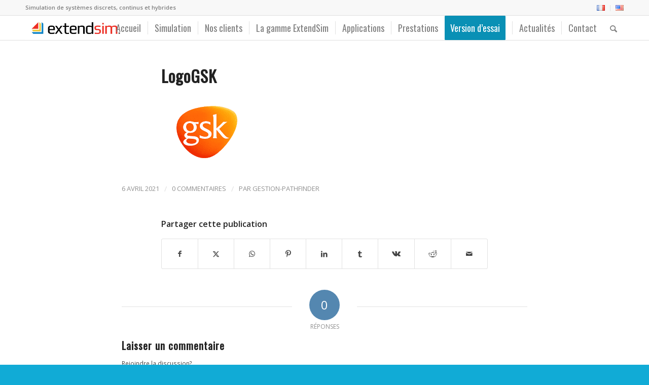

--- FILE ---
content_type: text/html; charset=UTF-8
request_url: https://extendsim.fr/logogsk-2/
body_size: 14070
content:
<!DOCTYPE html>
<html dir="ltr" lang="fr-FR" class="html_stretched responsive av-preloader-disabled  html_header_top html_logo_left html_main_nav_header html_menu_right html_custom html_header_sticky html_header_shrinking_disabled html_header_topbar_active html_mobile_menu_phone html_header_searchicon html_content_align_center html_header_unstick_top_disabled html_header_stretch_disabled html_elegant-blog html_modern-blog html_av-overlay-side html_av-overlay-side-classic html_av-submenu-noclone html_entry_id_1670 av-cookies-no-cookie-consent av-no-preview av-default-lightbox html_text_menu_active av-mobile-menu-switch-default">
<head>
<meta charset="UTF-8" />
<meta name="robots" content="index, follow" />
<!-- mobile setting -->
<meta name="viewport" content="width=device-width, initial-scale=1">
<!-- Scripts/CSS and wp_head hook -->
<title>LogoGSK | ExtendSim simulation de flux</title>
<script>window.koko_analytics = {"url":"https:\/\/extendsim.fr\/wp-admin\/admin-ajax.php?action=koko_analytics_collect","post_id":1670,"use_cookie":1,"cookie_path":"\/"};</script>
<!-- All in One SEO 4.6.1.1 - aioseo.com -->
<meta name="robots" content="max-image-preview:large" />
<link rel="canonical" href="https://extendsim.fr/logogsk-2/" />
<meta name="generator" content="All in One SEO (AIOSEO) 4.6.1.1" />
<script type="application/ld+json" class="aioseo-schema">
{"@context":"https:\/\/schema.org","@graph":[{"@type":"BreadcrumbList","@id":"https:\/\/extendsim.fr\/logogsk-2\/#breadcrumblist","itemListElement":[{"@type":"ListItem","@id":"https:\/\/extendsim.fr\/#listItem","position":1,"name":"Domicile","item":"https:\/\/extendsim.fr\/","nextItem":"https:\/\/extendsim.fr\/logogsk-2\/#listItem"},{"@type":"ListItem","@id":"https:\/\/extendsim.fr\/logogsk-2\/#listItem","position":2,"name":"LogoGSK","previousItem":"https:\/\/extendsim.fr\/#listItem"}]},{"@type":"ItemPage","@id":"https:\/\/extendsim.fr\/logogsk-2\/#itempage","url":"https:\/\/extendsim.fr\/logogsk-2\/","name":"LogoGSK | ExtendSim simulation de flux","inLanguage":"fr-FR","isPartOf":{"@id":"https:\/\/extendsim.fr\/#website"},"breadcrumb":{"@id":"https:\/\/extendsim.fr\/logogsk-2\/#breadcrumblist"},"author":{"@id":"https:\/\/extendsim.fr\/author\/gestion-pathfinder\/#author"},"creator":{"@id":"https:\/\/extendsim.fr\/author\/gestion-pathfinder\/#author"},"datePublished":"2021-04-06T10:23:26+02:00","dateModified":"2021-04-06T10:23:26+02:00"},{"@type":"Organization","@id":"https:\/\/extendsim.fr\/#organization","name":"1Point2","url":"https:\/\/extendsim.fr\/","contactPoint":{"@type":"ContactPoint","telephone":"+33476277785","contactType":"Customer Support"}},{"@type":"Person","@id":"https:\/\/extendsim.fr\/author\/gestion-pathfinder\/#author","url":"https:\/\/extendsim.fr\/author\/gestion-pathfinder\/","name":"gestion-pathfinder","image":{"@type":"ImageObject","@id":"https:\/\/extendsim.fr\/logogsk-2\/#authorImage","url":"https:\/\/secure.gravatar.com\/avatar\/1f2c9a26175b749113e0ad834ee2dfa0?s=96&d=mm&r=g","width":96,"height":96,"caption":"gestion-pathfinder"}},{"@type":"WebSite","@id":"https:\/\/extendsim.fr\/#website","url":"https:\/\/extendsim.fr\/","name":"ExtendSim simulation de flux","description":"Simulation dynamique de flux pour l'industrie, les transports et les services","inLanguage":"fr-FR","publisher":{"@id":"https:\/\/extendsim.fr\/#organization"}}]}
</script>
<!-- All in One SEO -->
<link rel='dns-prefetch' href='//www.googletagmanager.com' />
<link rel="alternate" type="application/rss+xml" title="ExtendSim simulation de flux &raquo; Flux" href="https://extendsim.fr/feed/" />
<link rel="alternate" type="application/rss+xml" title="ExtendSim simulation de flux &raquo; Flux des commentaires" href="https://extendsim.fr/comments/feed/" />
<link rel="alternate" type="application/rss+xml" title="ExtendSim simulation de flux &raquo; LogoGSK Flux des commentaires" href="https://extendsim.fr/feed/?attachment_id=1670" />
<!-- google webfont font replacement -->
<script type='text/javascript'>
(function() {
/*	check if webfonts are disabled by user setting via cookie - or user must opt in.	*/
var html = document.getElementsByTagName('html')[0];
var cookie_check = html.className.indexOf('av-cookies-needs-opt-in') >= 0 || html.className.indexOf('av-cookies-can-opt-out') >= 0;
var allow_continue = true;
var silent_accept_cookie = html.className.indexOf('av-cookies-user-silent-accept') >= 0;
if( cookie_check && ! silent_accept_cookie )
{
if( ! document.cookie.match(/aviaCookieConsent/) || html.className.indexOf('av-cookies-session-refused') >= 0 )
{
allow_continue = false;
}
else
{
if( ! document.cookie.match(/aviaPrivacyRefuseCookiesHideBar/) )
{
allow_continue = false;
}
else if( ! document.cookie.match(/aviaPrivacyEssentialCookiesEnabled/) )
{
allow_continue = false;
}
else if( document.cookie.match(/aviaPrivacyGoogleWebfontsDisabled/) )
{
allow_continue = false;
}
}
}
if( allow_continue )
{
var f = document.createElement('link');
f.type 	= 'text/css';
f.rel 	= 'stylesheet';
f.href 	= 'https://fonts.googleapis.com/css?family=Open+Sans:400,600%7COswald&display=auto';
f.id 	= 'avia-google-webfont';
document.getElementsByTagName('head')[0].appendChild(f);
}
})();
</script>
<!-- <link rel='stylesheet' id='wp-block-library-css' href='https://extendsim.fr/wp-includes/css/dist/block-library/style.min.css?ver=6.5.3' type='text/css' media='all' /> -->
<link rel="stylesheet" type="text/css" href="//extendsim.fr/wp-content/cache/wpfc-minified/eql5deuk/648tt.css" media="all"/>
<style id='global-styles-inline-css' type='text/css'>
body{--wp--preset--color--black: #000000;--wp--preset--color--cyan-bluish-gray: #abb8c3;--wp--preset--color--white: #ffffff;--wp--preset--color--pale-pink: #f78da7;--wp--preset--color--vivid-red: #cf2e2e;--wp--preset--color--luminous-vivid-orange: #ff6900;--wp--preset--color--luminous-vivid-amber: #fcb900;--wp--preset--color--light-green-cyan: #7bdcb5;--wp--preset--color--vivid-green-cyan: #00d084;--wp--preset--color--pale-cyan-blue: #8ed1fc;--wp--preset--color--vivid-cyan-blue: #0693e3;--wp--preset--color--vivid-purple: #9b51e0;--wp--preset--color--metallic-red: #b02b2c;--wp--preset--color--maximum-yellow-red: #edae44;--wp--preset--color--yellow-sun: #eeee22;--wp--preset--color--palm-leaf: #83a846;--wp--preset--color--aero: #7bb0e7;--wp--preset--color--old-lavender: #745f7e;--wp--preset--color--steel-teal: #5f8789;--wp--preset--color--raspberry-pink: #d65799;--wp--preset--color--medium-turquoise: #4ecac2;--wp--preset--gradient--vivid-cyan-blue-to-vivid-purple: linear-gradient(135deg,rgba(6,147,227,1) 0%,rgb(155,81,224) 100%);--wp--preset--gradient--light-green-cyan-to-vivid-green-cyan: linear-gradient(135deg,rgb(122,220,180) 0%,rgb(0,208,130) 100%);--wp--preset--gradient--luminous-vivid-amber-to-luminous-vivid-orange: linear-gradient(135deg,rgba(252,185,0,1) 0%,rgba(255,105,0,1) 100%);--wp--preset--gradient--luminous-vivid-orange-to-vivid-red: linear-gradient(135deg,rgba(255,105,0,1) 0%,rgb(207,46,46) 100%);--wp--preset--gradient--very-light-gray-to-cyan-bluish-gray: linear-gradient(135deg,rgb(238,238,238) 0%,rgb(169,184,195) 100%);--wp--preset--gradient--cool-to-warm-spectrum: linear-gradient(135deg,rgb(74,234,220) 0%,rgb(151,120,209) 20%,rgb(207,42,186) 40%,rgb(238,44,130) 60%,rgb(251,105,98) 80%,rgb(254,248,76) 100%);--wp--preset--gradient--blush-light-purple: linear-gradient(135deg,rgb(255,206,236) 0%,rgb(152,150,240) 100%);--wp--preset--gradient--blush-bordeaux: linear-gradient(135deg,rgb(254,205,165) 0%,rgb(254,45,45) 50%,rgb(107,0,62) 100%);--wp--preset--gradient--luminous-dusk: linear-gradient(135deg,rgb(255,203,112) 0%,rgb(199,81,192) 50%,rgb(65,88,208) 100%);--wp--preset--gradient--pale-ocean: linear-gradient(135deg,rgb(255,245,203) 0%,rgb(182,227,212) 50%,rgb(51,167,181) 100%);--wp--preset--gradient--electric-grass: linear-gradient(135deg,rgb(202,248,128) 0%,rgb(113,206,126) 100%);--wp--preset--gradient--midnight: linear-gradient(135deg,rgb(2,3,129) 0%,rgb(40,116,252) 100%);--wp--preset--font-size--small: 1rem;--wp--preset--font-size--medium: 1.125rem;--wp--preset--font-size--large: 1.75rem;--wp--preset--font-size--x-large: clamp(1.75rem, 3vw, 2.25rem);--wp--preset--spacing--20: 0.44rem;--wp--preset--spacing--30: 0.67rem;--wp--preset--spacing--40: 1rem;--wp--preset--spacing--50: 1.5rem;--wp--preset--spacing--60: 2.25rem;--wp--preset--spacing--70: 3.38rem;--wp--preset--spacing--80: 5.06rem;--wp--preset--shadow--natural: 6px 6px 9px rgba(0, 0, 0, 0.2);--wp--preset--shadow--deep: 12px 12px 50px rgba(0, 0, 0, 0.4);--wp--preset--shadow--sharp: 6px 6px 0px rgba(0, 0, 0, 0.2);--wp--preset--shadow--outlined: 6px 6px 0px -3px rgba(255, 255, 255, 1), 6px 6px rgba(0, 0, 0, 1);--wp--preset--shadow--crisp: 6px 6px 0px rgba(0, 0, 0, 1);}body { margin: 0;--wp--style--global--content-size: 800px;--wp--style--global--wide-size: 1130px; }.wp-site-blocks > .alignleft { float: left; margin-right: 2em; }.wp-site-blocks > .alignright { float: right; margin-left: 2em; }.wp-site-blocks > .aligncenter { justify-content: center; margin-left: auto; margin-right: auto; }:where(.is-layout-flex){gap: 0.5em;}:where(.is-layout-grid){gap: 0.5em;}body .is-layout-flow > .alignleft{float: left;margin-inline-start: 0;margin-inline-end: 2em;}body .is-layout-flow > .alignright{float: right;margin-inline-start: 2em;margin-inline-end: 0;}body .is-layout-flow > .aligncenter{margin-left: auto !important;margin-right: auto !important;}body .is-layout-constrained > .alignleft{float: left;margin-inline-start: 0;margin-inline-end: 2em;}body .is-layout-constrained > .alignright{float: right;margin-inline-start: 2em;margin-inline-end: 0;}body .is-layout-constrained > .aligncenter{margin-left: auto !important;margin-right: auto !important;}body .is-layout-constrained > :where(:not(.alignleft):not(.alignright):not(.alignfull)){max-width: var(--wp--style--global--content-size);margin-left: auto !important;margin-right: auto !important;}body .is-layout-constrained > .alignwide{max-width: var(--wp--style--global--wide-size);}body .is-layout-flex{display: flex;}body .is-layout-flex{flex-wrap: wrap;align-items: center;}body .is-layout-flex > *{margin: 0;}body .is-layout-grid{display: grid;}body .is-layout-grid > *{margin: 0;}body{padding-top: 0px;padding-right: 0px;padding-bottom: 0px;padding-left: 0px;}a:where(:not(.wp-element-button)){text-decoration: underline;}.wp-element-button, .wp-block-button__link{background-color: #32373c;border-width: 0;color: #fff;font-family: inherit;font-size: inherit;line-height: inherit;padding: calc(0.667em + 2px) calc(1.333em + 2px);text-decoration: none;}.has-black-color{color: var(--wp--preset--color--black) !important;}.has-cyan-bluish-gray-color{color: var(--wp--preset--color--cyan-bluish-gray) !important;}.has-white-color{color: var(--wp--preset--color--white) !important;}.has-pale-pink-color{color: var(--wp--preset--color--pale-pink) !important;}.has-vivid-red-color{color: var(--wp--preset--color--vivid-red) !important;}.has-luminous-vivid-orange-color{color: var(--wp--preset--color--luminous-vivid-orange) !important;}.has-luminous-vivid-amber-color{color: var(--wp--preset--color--luminous-vivid-amber) !important;}.has-light-green-cyan-color{color: var(--wp--preset--color--light-green-cyan) !important;}.has-vivid-green-cyan-color{color: var(--wp--preset--color--vivid-green-cyan) !important;}.has-pale-cyan-blue-color{color: var(--wp--preset--color--pale-cyan-blue) !important;}.has-vivid-cyan-blue-color{color: var(--wp--preset--color--vivid-cyan-blue) !important;}.has-vivid-purple-color{color: var(--wp--preset--color--vivid-purple) !important;}.has-metallic-red-color{color: var(--wp--preset--color--metallic-red) !important;}.has-maximum-yellow-red-color{color: var(--wp--preset--color--maximum-yellow-red) !important;}.has-yellow-sun-color{color: var(--wp--preset--color--yellow-sun) !important;}.has-palm-leaf-color{color: var(--wp--preset--color--palm-leaf) !important;}.has-aero-color{color: var(--wp--preset--color--aero) !important;}.has-old-lavender-color{color: var(--wp--preset--color--old-lavender) !important;}.has-steel-teal-color{color: var(--wp--preset--color--steel-teal) !important;}.has-raspberry-pink-color{color: var(--wp--preset--color--raspberry-pink) !important;}.has-medium-turquoise-color{color: var(--wp--preset--color--medium-turquoise) !important;}.has-black-background-color{background-color: var(--wp--preset--color--black) !important;}.has-cyan-bluish-gray-background-color{background-color: var(--wp--preset--color--cyan-bluish-gray) !important;}.has-white-background-color{background-color: var(--wp--preset--color--white) !important;}.has-pale-pink-background-color{background-color: var(--wp--preset--color--pale-pink) !important;}.has-vivid-red-background-color{background-color: var(--wp--preset--color--vivid-red) !important;}.has-luminous-vivid-orange-background-color{background-color: var(--wp--preset--color--luminous-vivid-orange) !important;}.has-luminous-vivid-amber-background-color{background-color: var(--wp--preset--color--luminous-vivid-amber) !important;}.has-light-green-cyan-background-color{background-color: var(--wp--preset--color--light-green-cyan) !important;}.has-vivid-green-cyan-background-color{background-color: var(--wp--preset--color--vivid-green-cyan) !important;}.has-pale-cyan-blue-background-color{background-color: var(--wp--preset--color--pale-cyan-blue) !important;}.has-vivid-cyan-blue-background-color{background-color: var(--wp--preset--color--vivid-cyan-blue) !important;}.has-vivid-purple-background-color{background-color: var(--wp--preset--color--vivid-purple) !important;}.has-metallic-red-background-color{background-color: var(--wp--preset--color--metallic-red) !important;}.has-maximum-yellow-red-background-color{background-color: var(--wp--preset--color--maximum-yellow-red) !important;}.has-yellow-sun-background-color{background-color: var(--wp--preset--color--yellow-sun) !important;}.has-palm-leaf-background-color{background-color: var(--wp--preset--color--palm-leaf) !important;}.has-aero-background-color{background-color: var(--wp--preset--color--aero) !important;}.has-old-lavender-background-color{background-color: var(--wp--preset--color--old-lavender) !important;}.has-steel-teal-background-color{background-color: var(--wp--preset--color--steel-teal) !important;}.has-raspberry-pink-background-color{background-color: var(--wp--preset--color--raspberry-pink) !important;}.has-medium-turquoise-background-color{background-color: var(--wp--preset--color--medium-turquoise) !important;}.has-black-border-color{border-color: var(--wp--preset--color--black) !important;}.has-cyan-bluish-gray-border-color{border-color: var(--wp--preset--color--cyan-bluish-gray) !important;}.has-white-border-color{border-color: var(--wp--preset--color--white) !important;}.has-pale-pink-border-color{border-color: var(--wp--preset--color--pale-pink) !important;}.has-vivid-red-border-color{border-color: var(--wp--preset--color--vivid-red) !important;}.has-luminous-vivid-orange-border-color{border-color: var(--wp--preset--color--luminous-vivid-orange) !important;}.has-luminous-vivid-amber-border-color{border-color: var(--wp--preset--color--luminous-vivid-amber) !important;}.has-light-green-cyan-border-color{border-color: var(--wp--preset--color--light-green-cyan) !important;}.has-vivid-green-cyan-border-color{border-color: var(--wp--preset--color--vivid-green-cyan) !important;}.has-pale-cyan-blue-border-color{border-color: var(--wp--preset--color--pale-cyan-blue) !important;}.has-vivid-cyan-blue-border-color{border-color: var(--wp--preset--color--vivid-cyan-blue) !important;}.has-vivid-purple-border-color{border-color: var(--wp--preset--color--vivid-purple) !important;}.has-metallic-red-border-color{border-color: var(--wp--preset--color--metallic-red) !important;}.has-maximum-yellow-red-border-color{border-color: var(--wp--preset--color--maximum-yellow-red) !important;}.has-yellow-sun-border-color{border-color: var(--wp--preset--color--yellow-sun) !important;}.has-palm-leaf-border-color{border-color: var(--wp--preset--color--palm-leaf) !important;}.has-aero-border-color{border-color: var(--wp--preset--color--aero) !important;}.has-old-lavender-border-color{border-color: var(--wp--preset--color--old-lavender) !important;}.has-steel-teal-border-color{border-color: var(--wp--preset--color--steel-teal) !important;}.has-raspberry-pink-border-color{border-color: var(--wp--preset--color--raspberry-pink) !important;}.has-medium-turquoise-border-color{border-color: var(--wp--preset--color--medium-turquoise) !important;}.has-vivid-cyan-blue-to-vivid-purple-gradient-background{background: var(--wp--preset--gradient--vivid-cyan-blue-to-vivid-purple) !important;}.has-light-green-cyan-to-vivid-green-cyan-gradient-background{background: var(--wp--preset--gradient--light-green-cyan-to-vivid-green-cyan) !important;}.has-luminous-vivid-amber-to-luminous-vivid-orange-gradient-background{background: var(--wp--preset--gradient--luminous-vivid-amber-to-luminous-vivid-orange) !important;}.has-luminous-vivid-orange-to-vivid-red-gradient-background{background: var(--wp--preset--gradient--luminous-vivid-orange-to-vivid-red) !important;}.has-very-light-gray-to-cyan-bluish-gray-gradient-background{background: var(--wp--preset--gradient--very-light-gray-to-cyan-bluish-gray) !important;}.has-cool-to-warm-spectrum-gradient-background{background: var(--wp--preset--gradient--cool-to-warm-spectrum) !important;}.has-blush-light-purple-gradient-background{background: var(--wp--preset--gradient--blush-light-purple) !important;}.has-blush-bordeaux-gradient-background{background: var(--wp--preset--gradient--blush-bordeaux) !important;}.has-luminous-dusk-gradient-background{background: var(--wp--preset--gradient--luminous-dusk) !important;}.has-pale-ocean-gradient-background{background: var(--wp--preset--gradient--pale-ocean) !important;}.has-electric-grass-gradient-background{background: var(--wp--preset--gradient--electric-grass) !important;}.has-midnight-gradient-background{background: var(--wp--preset--gradient--midnight) !important;}.has-small-font-size{font-size: var(--wp--preset--font-size--small) !important;}.has-medium-font-size{font-size: var(--wp--preset--font-size--medium) !important;}.has-large-font-size{font-size: var(--wp--preset--font-size--large) !important;}.has-x-large-font-size{font-size: var(--wp--preset--font-size--x-large) !important;}
.wp-block-navigation a:where(:not(.wp-element-button)){color: inherit;}
:where(.wp-block-post-template.is-layout-flex){gap: 1.25em;}:where(.wp-block-post-template.is-layout-grid){gap: 1.25em;}
:where(.wp-block-columns.is-layout-flex){gap: 2em;}:where(.wp-block-columns.is-layout-grid){gap: 2em;}
.wp-block-pullquote{font-size: 1.5em;line-height: 1.6;}
</style>
<!-- <link rel='stylesheet' id='parent-style-css' href='https://extendsim.fr/wp-content/themes/enfold/style.css?ver=6.5.3' type='text/css' media='all' /> -->
<!-- <link rel='stylesheet' id='avia-merged-styles-css' href='https://extendsim.fr/wp-content/uploads/dynamic_avia/avia-merged-styles-3968e1bff204d8be4195cde4c4047069---65d4983d9bc4d.css' type='text/css' media='all' /> -->
<link rel="stylesheet" type="text/css" href="//extendsim.fr/wp-content/cache/wpfc-minified/jqik4zfb/64crk.css" media="all"/>
<script src='//extendsim.fr/wp-content/cache/wpfc-minified/kad7fw8q/648tt.js' type="text/javascript"></script>
<!-- <script type="text/javascript" src="https://extendsim.fr/wp-includes/js/jquery/jquery.min.js?ver=3.7.1" id="jquery-core-js"></script> -->
<!-- <script type="text/javascript" src="https://extendsim.fr/wp-includes/js/jquery/jquery-migrate.min.js?ver=3.4.1" id="jquery-migrate-js"></script> -->
<!-- <script type="text/javascript" async src="https://extendsim.fr/wp-content/plugins/burst-statistics/helpers/timeme/timeme.min.js?ver=1.6.1" id="burst-timeme-js"></script> -->
<script type="text/javascript" id="burst-js-extra">
/* <![CDATA[ */
var burst = {"page_id":"1670","cookie_retention_days":"30","beacon_url":"https:\/\/extendsim.fr\/wp-content\/plugins\/burst-statistics\/endpoint.php","options":{"beacon_enabled":1,"enable_cookieless_tracking":0,"enable_turbo_mode":0,"do_not_track":0},"goals":[],"goals_script_url":"https:\/\/extendsim.fr\/wp-content\/plugins\/burst-statistics\/\/assets\/js\/build\/burst-goals.js?v=1.6.1"};
/* ]]> */
</script>
<script src='//extendsim.fr/wp-content/cache/wpfc-minified/l240uzfg/648tt.js' type="text/javascript"></script>
<!-- <script type="text/javascript" async src="https://extendsim.fr/wp-content/plugins/burst-statistics/assets/js/build/burst.min.js?ver=1.6.1" id="burst-js"></script> -->
<!-- <script type="text/javascript" src="https://extendsim.fr/wp-content/uploads/dynamic_avia/avia-head-scripts-f784ae99816c4feadc3e3960451fd62a---65d4983daaab0.js" id="avia-head-scripts-js"></script> -->
<link rel="https://api.w.org/" href="https://extendsim.fr/wp-json/" /><link rel="alternate" type="application/json" href="https://extendsim.fr/wp-json/wp/v2/media/1670" /><link rel="EditURI" type="application/rsd+xml" title="RSD" href="https://extendsim.fr/xmlrpc.php?rsd" />
<meta name="generator" content="WordPress 6.5.3" />
<link rel='shortlink' href='https://extendsim.fr/?p=1670' />
<link rel="alternate" type="application/json+oembed" href="https://extendsim.fr/wp-json/oembed/1.0/embed?url=https%3A%2F%2Fextendsim.fr%2Flogogsk-2%2F" />
<link rel="alternate" type="text/xml+oembed" href="https://extendsim.fr/wp-json/oembed/1.0/embed?url=https%3A%2F%2Fextendsim.fr%2Flogogsk-2%2F&#038;format=xml" />
<meta name="generator" content="Site Kit by Google 1.125.0" />		<script>
( function() {
window.onpageshow = function( event ) {
// Defined window.wpforms means that a form exists on a page.
// If so and back/forward button has been clicked,
// force reload a page to prevent the submit button state stuck.
if ( typeof window.wpforms !== 'undefined' && event.persisted ) {
window.location.reload();
}
};
}() );
</script>
<link rel="profile" href="http://gmpg.org/xfn/11" />
<link rel="alternate" type="application/rss+xml" title="ExtendSim simulation de flux RSS2 Feed" href="https://extendsim.fr/feed/" />
<link rel="pingback" href="https://extendsim.fr/xmlrpc.php" />
<style type='text/css' media='screen'>
#top #header_main > .container, #top #header_main > .container .main_menu  .av-main-nav > li > a, #top #header_main #menu-item-shop .cart_dropdown_link{ height:48px; line-height: 48px; }
.html_top_nav_header .av-logo-container{ height:48px;  }
.html_header_top.html_header_sticky #top #wrap_all #main{ padding-top:78px; } 
</style>
<!--[if lt IE 9]><script src="https://extendsim.fr/wp-content/themes/enfold/js/html5shiv.js"></script><![endif]-->
<link rel="icon" href="https://extendsim.fr/wp-content/uploads/2021/02/ExtendSim10-icon32x32.png" type="image/png">
<!-- To speed up the rendering and to display the site as fast as possible to the user we include some styles and scripts for above the fold content inline -->
<script type="text/javascript">'use strict';var avia_is_mobile=!1;if(/Android|webOS|iPhone|iPad|iPod|BlackBerry|IEMobile|Opera Mini/i.test(navigator.userAgent)&&'ontouchstart' in document.documentElement){avia_is_mobile=!0;document.documentElement.className+=' avia_mobile '}
else{document.documentElement.className+=' avia_desktop '};document.documentElement.className+=' js_active ';(function(){var e=['-webkit-','-moz-','-ms-',''],n='',o=!1,a=!1;for(var t in e){if(e[t]+'transform' in document.documentElement.style){o=!0;n=e[t]+'transform'};if(e[t]+'perspective' in document.documentElement.style){a=!0}};if(o){document.documentElement.className+=' avia_transform '};if(a){document.documentElement.className+=' avia_transform3d '};if(typeof document.getElementsByClassName=='function'&&typeof document.documentElement.getBoundingClientRect=='function'&&avia_is_mobile==!1){if(n&&window.innerHeight>0){setTimeout(function(){var e=0,o={},a=0,t=document.getElementsByClassName('av-parallax'),i=window.pageYOffset||document.documentElement.scrollTop;for(e=0;e<t.length;e++){t[e].style.top='0px';o=t[e].getBoundingClientRect();a=Math.ceil((window.innerHeight+i-o.top)*0.3);t[e].style[n]='translate(0px, '+a+'px)';t[e].style.top='auto';t[e].className+=' enabled-parallax '}},50)}}})();</script><link rel="icon" href="https://extendsim.fr/wp-content/uploads/2021/02/ExtendSim10-icon64x64-36x36.png" sizes="32x32" />
<link rel="icon" href="https://extendsim.fr/wp-content/uploads/2021/02/ExtendSim10-icon64x64.png" sizes="192x192" />
<link rel="apple-touch-icon" href="https://extendsim.fr/wp-content/uploads/2021/02/ExtendSim10-icon64x64.png" />
<meta name="msapplication-TileImage" content="https://extendsim.fr/wp-content/uploads/2021/02/ExtendSim10-icon64x64.png" />
<style type="text/css" id="wp-custom-css">
/* ------------------------------
BLOC D'INTRODUCTION
--------------------------------*/
.introduction-colonne{
padding: 12px;
margin-bottom: 20px;
border-top-left-radius: 20px !important;
background: url(https://extendsim.fr/wp-content/uploads/2021/03/ExtendSim10-icon32x32) bottom right no-repeat,rgba(133,185,226,0.94);
border-bottom: 1px solid #0B82C6!important;
}
.introduction-titre h1,
.introduction-titre h2{
color: white;
text-align: center;
}
/* ------------------------------
Diminuer un peu l'espacement entre les sections de l'accueil
--------------------------------*/
div.av-content-full {
padding-top: 40px;
}
body .column-top-margin {
margin-top: 0px;
}
div.avia-smallarrow-slider-heading  {
display: none !important;
}
/* ------------------------------
Logos clients dans la page d'accueil
--------------------------------*/
/* Espacer */
#top .avia-logo-element-container .slide-entry {
padding-right: 32px;
}
/*--------------------------------
Secteurs de la page d'accueil
---------------------------------*/
/* Centrer le titre */
#top #main .av-masonry-entry .av-masonry-entry-title.entry-title  {	
//color: #242424; /* Apply the !important rule if the titles color do not change*/
font-weight:200;
color: #444444;
text-align: center;
}
/* Fond du titre */
#top .av-masonry-entry.isotope-item figcaption,
#top .av-masonry-entry.isotope-item .avia-arrow {
background: white;
}
/* Cacher la date */
#top span.av-masonry-date { display: none; }
/* ------------------------------
Bouton Points Forts
--------------------------------*/
#pointsforts-bouton span{
font-size: 15px!important;
}
/* ------------------------------
Témoignages de nos clients
--------------------------------*/
/* Image */
.avia-testimonial-image{
height: 120px !important;
width: 120px !important;
background-repeat: no-repeat;
border-radius: 0px;
}
/* Signature */
.avia-testimonial-name{
display: none;
}
/* ------------------------------
Barre latérale des applications
--------------------------------*/
.news-time {
display: none;
}		</style>
<style type="text/css">
@font-face {font-family: 'entypo-fontello'; font-weight: normal; font-style: normal; font-display: auto;
src: url('https://extendsim.fr/wp-content/themes/enfold/config-templatebuilder/avia-template-builder/assets/fonts/entypo-fontello.woff2') format('woff2'),
url('https://extendsim.fr/wp-content/themes/enfold/config-templatebuilder/avia-template-builder/assets/fonts/entypo-fontello.woff') format('woff'),
url('https://extendsim.fr/wp-content/themes/enfold/config-templatebuilder/avia-template-builder/assets/fonts/entypo-fontello.ttf') format('truetype'),
url('https://extendsim.fr/wp-content/themes/enfold/config-templatebuilder/avia-template-builder/assets/fonts/entypo-fontello.svg#entypo-fontello') format('svg'),
url('https://extendsim.fr/wp-content/themes/enfold/config-templatebuilder/avia-template-builder/assets/fonts/entypo-fontello.eot'),
url('https://extendsim.fr/wp-content/themes/enfold/config-templatebuilder/avia-template-builder/assets/fonts/entypo-fontello.eot?#iefix') format('embedded-opentype');
} #top .avia-font-entypo-fontello, body .avia-font-entypo-fontello, html body [data-av_iconfont='entypo-fontello']:before{ font-family: 'entypo-fontello'; }
</style>
<!--
Debugging Info for Theme support: 
Theme: Enfold
Version: 5.6.8
Installed: enfold
AviaFramework Version: 5.6
AviaBuilder Version: 5.3
aviaElementManager Version: 1.0.1
- - - - - - - - - - -
ChildTheme: Enfold Child
ChildTheme Version: 1.0.0
ChildTheme Installed: enfold
- - - - - - - - - - -
ML:512-PU:31-PLA:10
WP:6.5.3
Compress: CSS:all theme files - JS:all theme files
Updates: disabled
PLAu:10
--><style id="wpforms-css-vars-root">
:root {
--wpforms-field-border-radius: 3px;
--wpforms-field-border-style: solid;
--wpforms-field-border-size: 1px;
--wpforms-field-background-color: #ffffff;
--wpforms-field-border-color: rgba( 0, 0, 0, 0.25 );
--wpforms-field-border-color-spare: rgba( 0, 0, 0, 0.25 );
--wpforms-field-text-color: rgba( 0, 0, 0, 0.7 );
--wpforms-field-menu-color: #ffffff;
--wpforms-label-color: rgba( 0, 0, 0, 0.85 );
--wpforms-label-sublabel-color: rgba( 0, 0, 0, 0.55 );
--wpforms-label-error-color: #d63637;
--wpforms-button-border-radius: 3px;
--wpforms-button-border-style: none;
--wpforms-button-border-size: 1px;
--wpforms-button-background-color: #066aab;
--wpforms-button-border-color: #066aab;
--wpforms-button-text-color: #ffffff;
--wpforms-page-break-color: #066aab;
--wpforms-background-image: none;
--wpforms-background-position: center center;
--wpforms-background-repeat: no-repeat;
--wpforms-background-size: cover;
--wpforms-background-width: 100px;
--wpforms-background-height: 100px;
--wpforms-background-color: rgba( 0, 0, 0, 0 );
--wpforms-background-url: none;
--wpforms-container-padding: 0px;
--wpforms-container-border-style: none;
--wpforms-container-border-width: 1px;
--wpforms-container-border-color: #000000;
--wpforms-container-border-radius: 3px;
--wpforms-field-size-input-height: 43px;
--wpforms-field-size-input-spacing: 15px;
--wpforms-field-size-font-size: 16px;
--wpforms-field-size-line-height: 19px;
--wpforms-field-size-padding-h: 14px;
--wpforms-field-size-checkbox-size: 16px;
--wpforms-field-size-sublabel-spacing: 5px;
--wpforms-field-size-icon-size: 1;
--wpforms-label-size-font-size: 16px;
--wpforms-label-size-line-height: 19px;
--wpforms-label-size-sublabel-font-size: 14px;
--wpforms-label-size-sublabel-line-height: 17px;
--wpforms-button-size-font-size: 17px;
--wpforms-button-size-height: 41px;
--wpforms-button-size-padding-h: 15px;
--wpforms-button-size-margin-top: 10px;
--wpforms-container-shadow-size-box-shadow: none;
}
</style>
</head>
<body id="top" class="attachment attachment-template-default single single-attachment postid-1670 attachmentid-1670 attachment-png stretched rtl_columns av-curtain-numeric open_sans  avia-responsive-images-support av-recaptcha-enabled av-google-badge-hide" itemscope="itemscope" itemtype="https://schema.org/WebPage" >
<div id='wrap_all'>
<header id='header' class='all_colors header_color light_bg_color  av_header_top av_logo_left av_main_nav_header av_menu_right av_custom av_header_sticky av_header_shrinking_disabled av_header_stretch_disabled av_mobile_menu_phone av_header_searchicon av_header_unstick_top_disabled av_seperator_small_border av_bottom_nav_disabled ' data-av_shrink_factor='50' role="banner" itemscope="itemscope" itemtype="https://schema.org/WPHeader" >
<div id='header_meta' class='container_wrap container_wrap_meta  av_secondary_right av_extra_header_active av_phone_active_left av_entry_id_1670'>
<div class='container'>
<nav class='sub_menu'  role="navigation" itemscope="itemscope" itemtype="https://schema.org/SiteNavigationElement" ><ul role="menu" class="menu" id="avia2-menu"><li role="menuitem" id="menu-item-1119-fr" class="lang-item lang-item-9 lang-item-fr current-lang no-translation lang-item-first menu-item menu-item-type-custom menu-item-object-custom menu-item-home menu-item-1119-fr"><a href="https://extendsim.fr/" hreflang="fr-FR" lang="fr-FR"><img src="[data-uri]" alt="Français" width="16" height="11" style="width: 16px; height: 11px;" /></a></li>
<li role="menuitem" id="menu-item-1119-en" class="lang-item lang-item-12 lang-item-en no-translation menu-item menu-item-type-custom menu-item-object-custom menu-item-1119-en"><a href="https://extendsim.fr/en/home/" hreflang="en-US" lang="en-US"><img src="[data-uri]" alt="English" width="16" height="11" style="width: 16px; height: 11px;" /></a></li>
</ul></nav><div class='phone-info with_nav'><div>Simulation de systèmes discrets, continus et hybrides</div></div>			      </div>
</div>
<div  id='header_main' class='container_wrap container_wrap_logo'>
<div class='container av-logo-container'><div class='inner-container'><span class='logo avia-standard-logo'><a href='https://extendsim.fr/' class='' aria-label='ExtendSim10-logo' title='ExtendSim10-logo'><img src="https://extendsim.fr/wp-content/uploads/2021/02/ExtendSim10-logo.jpg" srcset="https://extendsim.fr/wp-content/uploads/2021/02/ExtendSim10-logo.jpg 690w, https://extendsim.fr/wp-content/uploads/2021/02/ExtendSim10-logo-300x74.jpg 300w" sizes="(max-width: 690px) 100vw, 690px" height="100" width="300" alt='ExtendSim simulation de flux' title='ExtendSim10-logo' /></a></span><nav class='main_menu' data-selectname='Sélectionner une page'  role="navigation" itemscope="itemscope" itemtype="https://schema.org/SiteNavigationElement" ><div class="avia-menu av-main-nav-wrap"><ul role="menu" class="menu av-main-nav" id="avia-menu"><li role="menuitem" id="menu-item-126" class="menu-item menu-item-type-post_type menu-item-object-page menu-item-home menu-item-top-level menu-item-top-level-1"><a href="https://extendsim.fr/" itemprop="url" tabindex="0"><span class="avia-bullet"></span><span class="avia-menu-text">Accueil</span><span class="avia-menu-fx"><span class="avia-arrow-wrap"><span class="avia-arrow"></span></span></span></a></li>
<li role="menuitem" id="menu-item-848" class="menu-item menu-item-type-post_type menu-item-object-page menu-item-top-level menu-item-top-level-2"><a href="https://extendsim.fr/simulation/" itemprop="url" tabindex="0"><span class="avia-bullet"></span><span class="avia-menu-text">Simulation</span><span class="avia-menu-fx"><span class="avia-arrow-wrap"><span class="avia-arrow"></span></span></span></a></li>
<li role="menuitem" id="menu-item-1394" class="menu-item menu-item-type-post_type menu-item-object-page menu-item-top-level menu-item-top-level-3"><a href="https://extendsim.fr/clients/" itemprop="url" tabindex="0"><span class="avia-bullet"></span><span class="avia-menu-text">Nos clients</span><span class="avia-menu-fx"><span class="avia-arrow-wrap"><span class="avia-arrow"></span></span></span></a></li>
<li role="menuitem" id="menu-item-127" class="menu-item menu-item-type-post_type menu-item-object-page menu-item-top-level menu-item-top-level-4"><a href="https://extendsim.fr/gamme/" itemprop="url" tabindex="0"><span class="avia-bullet"></span><span class="avia-menu-text">La gamme ExtendSim</span><span class="avia-menu-fx"><span class="avia-arrow-wrap"><span class="avia-arrow"></span></span></span></a></li>
<li role="menuitem" id="menu-item-1336" class="menu-item menu-item-type-post_type menu-item-object-page menu-item-top-level menu-item-top-level-5"><a href="https://extendsim.fr/applications/" itemprop="url" tabindex="0"><span class="avia-bullet"></span><span class="avia-menu-text">Applications</span><span class="avia-menu-fx"><span class="avia-arrow-wrap"><span class="avia-arrow"></span></span></span></a></li>
<li role="menuitem" id="menu-item-1337" class="menu-item menu-item-type-post_type menu-item-object-page menu-item-top-level menu-item-top-level-6"><a href="https://extendsim.fr/prestations/" itemprop="url" tabindex="0"><span class="avia-bullet"></span><span class="avia-menu-text">Prestations</span><span class="avia-menu-fx"><span class="avia-arrow-wrap"><span class="avia-arrow"></span></span></span></a></li>
<li role="menuitem" id="menu-item-1338" class="menu-item menu-item-type-post_type menu-item-object-page av-menu-button av-menu-button-colored menu-item-top-level menu-item-top-level-7"><a href="https://extendsim.fr/ressources/" itemprop="url" tabindex="0"><span class="avia-bullet"></span><span class="avia-menu-text">Version d&rsquo;essai</span><span class="avia-menu-fx"><span class="avia-arrow-wrap"><span class="avia-arrow"></span></span></span></a></li>
<li role="menuitem" id="menu-item-130" class="menu-item menu-item-type-post_type menu-item-object-page menu-item-top-level menu-item-top-level-8"><a href="https://extendsim.fr/actualites/" itemprop="url" tabindex="0"><span class="avia-bullet"></span><span class="avia-menu-text">Actualités</span><span class="avia-menu-fx"><span class="avia-arrow-wrap"><span class="avia-arrow"></span></span></span></a></li>
<li role="menuitem" id="menu-item-131" class="menu-item menu-item-type-post_type menu-item-object-page menu-item-top-level menu-item-top-level-9"><a href="https://extendsim.fr/contact/" itemprop="url" tabindex="0"><span class="avia-bullet"></span><span class="avia-menu-text">Contact</span><span class="avia-menu-fx"><span class="avia-arrow-wrap"><span class="avia-arrow"></span></span></span></a></li>
<li id="menu-item-search" class="noMobile menu-item menu-item-search-dropdown menu-item-avia-special" role="menuitem"><a aria-label="Rechercher" href="?s=" rel="nofollow" data-avia-search-tooltip="
&lt;form role=&quot;search&quot; action=&quot;https://extendsim.fr/&quot; id=&quot;searchform&quot; method=&quot;get&quot; class=&quot;&quot;&gt;
&lt;div&gt;
&lt;input type=&quot;submit&quot; value=&quot;&quot; id=&quot;searchsubmit&quot; class=&quot;button avia-font-entypo-fontello&quot; /&gt;
&lt;input type=&quot;text&quot; id=&quot;s&quot; name=&quot;s&quot; value=&quot;&quot; placeholder=&#039;Rechercher&#039; /&gt;
&lt;/div&gt;
&lt;/form&gt;
" aria-hidden='false' data-av_icon='' data-av_iconfont='entypo-fontello'><span class="avia_hidden_link_text">Rechercher</span></a></li><li class="av-burger-menu-main menu-item-avia-special " role="menuitem">
<a href="#" aria-label="Menu" aria-hidden="false">
<span class="av-hamburger av-hamburger--spin av-js-hamburger">
<span class="av-hamburger-box">
<span class="av-hamburger-inner"></span>
<strong>Menu</strong>
</span>
</span>
<span class="avia_hidden_link_text">Menu</span>
</a>
</li></ul></div></nav></div> </div> 
<!-- end container_wrap-->
</div>
<div class="header_bg"></div>
<!-- end header -->
</header>
<div id='main' class='all_colors' data-scroll-offset='48'>
<div class='container_wrap container_wrap_first main_color fullsize'>
<div class='container template-blog template-single-blog '>
<main class='content units av-content-full alpha  av-main-single'  role="main" itemprop="mainContentOfPage" >
<article class="post-entry post-entry-type-standard post-entry-1670 post-loop-1 post-parity-odd post-entry-last single-big post  post-1670 attachment type-attachment status-inherit hentry"  itemscope="itemscope" itemtype="https://schema.org/CreativeWork" ><div class="blog-meta"></div><div class='entry-content-wrapper clearfix standard-content'><header class="entry-content-header"><div class="av-heading-wrapper"><h1 class='post-title entry-title '  itemprop="headline" >LogoGSK<span class="post-format-icon minor-meta"></span></h1></div></header><span class="av-vertical-delimiter"></span><div class="entry-content"  itemprop="text" ><p class="attachment"><a href='https://extendsim.fr/wp-content/uploads/2021/04/LogoGSK.png'><img decoding="async" width="180" height="120" src="https://extendsim.fr/wp-content/uploads/2021/04/LogoGSK.png" class="attachment-medium size-medium" alt="" /></a></p>
</div><span class="post-meta-infos"><time class="date-container minor-meta updated"  itemprop="datePublished" datetime="2021-04-06T10:23:26+02:00" >6 avril 2021</time><span class="text-sep">/</span><span class="comment-container minor-meta"><a href="https://extendsim.fr/logogsk-2/#respond" class="comments-link" >0 Commentaires</a></span><span class="text-sep">/</span><span class="blog-author minor-meta">par <span class="entry-author-link"  itemprop="author" ><span class="author"><span class="fn"><a href="https://extendsim.fr/author/gestion-pathfinder/" title="Articles par gestion-pathfinder" rel="author">gestion-pathfinder</a></span></span></span></span></span><footer class="entry-footer"><div class='av-social-sharing-box av-social-sharing-box-default av-social-sharing-box-fullwidth'><div class="av-share-box"><h5 class='av-share-link-description av-no-toc '>Partager cette publication</h5><ul class="av-share-box-list noLightbox"><li class='av-share-link av-social-link-facebook' ><a target="_blank" aria-label="Partager sur Facebook" href='https://www.facebook.com/sharer.php?u=https://extendsim.fr/logogsk-2/&#038;t=LogoGSK' aria-hidden='false' data-av_icon='' data-av_iconfont='entypo-fontello' title='' data-avia-related-tooltip='Partager sur Facebook' rel="noopener"><span class='avia_hidden_link_text'>Partager sur Facebook</span></a></li><li class='av-share-link av-social-link-twitter' ><a target="_blank" aria-label="Partager sur Twitter" href='https://twitter.com/share?text=LogoGSK&#038;url=https://extendsim.fr/?p=1670' aria-hidden='false' data-av_icon='' data-av_iconfont='entypo-fontello' title='' data-avia-related-tooltip='Partager sur Twitter' rel="noopener"><span class='avia_hidden_link_text'>Partager sur Twitter</span></a></li><li class='av-share-link av-social-link-whatsapp' ><a target="_blank" aria-label="Partager sur WhatsApp" href='https://api.whatsapp.com/send?text=https://extendsim.fr/logogsk-2/' aria-hidden='false' data-av_icon='' data-av_iconfont='entypo-fontello' title='' data-avia-related-tooltip='Partager sur WhatsApp' rel="noopener"><span class='avia_hidden_link_text'>Partager sur WhatsApp</span></a></li><li class='av-share-link av-social-link-pinterest' ><a target="_blank" aria-label="Partager sur Pinterest" href='https://pinterest.com/pin/create/button/?url=https%3A%2F%2Fextendsim.fr%2Flogogsk-2%2F&#038;description=LogoGSK&#038;media=https%3A%2F%2Fextendsim.fr%2Fwp-content%2Fuploads%2F2021%2F04%2FLogoGSK.png' aria-hidden='false' data-av_icon='' data-av_iconfont='entypo-fontello' title='' data-avia-related-tooltip='Partager sur Pinterest' rel="noopener"><span class='avia_hidden_link_text'>Partager sur Pinterest</span></a></li><li class='av-share-link av-social-link-linkedin' ><a target="_blank" aria-label="Partager sur LinkedIn" href='https://linkedin.com/shareArticle?mini=true&#038;title=LogoGSK&#038;url=https://extendsim.fr/logogsk-2/' aria-hidden='false' data-av_icon='' data-av_iconfont='entypo-fontello' title='' data-avia-related-tooltip='Partager sur LinkedIn' rel="noopener"><span class='avia_hidden_link_text'>Partager sur LinkedIn</span></a></li><li class='av-share-link av-social-link-tumblr' ><a target="_blank" aria-label="Partager sur Tumblr" href='https://www.tumblr.com/share/link?url=https%3A%2F%2Fextendsim.fr%2Flogogsk-2%2F&#038;name=LogoGSK&#038;description=' aria-hidden='false' data-av_icon='' data-av_iconfont='entypo-fontello' title='' data-avia-related-tooltip='Partager sur Tumblr' rel="noopener"><span class='avia_hidden_link_text'>Partager sur Tumblr</span></a></li><li class='av-share-link av-social-link-vk' ><a target="_blank" aria-label="Partager sur Vk" href='https://vk.com/share.php?url=https://extendsim.fr/logogsk-2/' aria-hidden='false' data-av_icon='' data-av_iconfont='entypo-fontello' title='' data-avia-related-tooltip='Partager sur Vk' rel="noopener"><span class='avia_hidden_link_text'>Partager sur Vk</span></a></li><li class='av-share-link av-social-link-reddit' ><a target="_blank" aria-label="Partager sur Reddit" href='https://reddit.com/submit?url=https://extendsim.fr/logogsk-2/&#038;title=LogoGSK' aria-hidden='false' data-av_icon='' data-av_iconfont='entypo-fontello' title='' data-avia-related-tooltip='Partager sur Reddit' rel="noopener"><span class='avia_hidden_link_text'>Partager sur Reddit</span></a></li><li class='av-share-link av-social-link-mail' ><a  aria-label="Partager par Mail" href='mailto:?subject=LogoGSK&#038;body=https://extendsim.fr/logogsk-2/' aria-hidden='false' data-av_icon='' data-av_iconfont='entypo-fontello' title='' data-avia-related-tooltip='Partager par Mail'><span class='avia_hidden_link_text'>Partager par Mail</span></a></li></ul></div></div></footer><div class='post_delimiter'></div></div><div class="post_author_timeline"></div><span class='hidden'>
<span class='av-structured-data'  itemprop="image" itemscope="itemscope" itemtype="https://schema.org/ImageObject" >
<span itemprop='url'>https://extendsim.fr/wp-content/uploads/2021/02/ExtendSim10-logo.jpg</span>
<span itemprop='height'>0</span>
<span itemprop='width'>0</span>
</span>
<span class='av-structured-data'  itemprop="publisher" itemtype="https://schema.org/Organization" itemscope="itemscope" >
<span itemprop='name'>gestion-pathfinder</span>
<span itemprop='logo' itemscope itemtype='https://schema.org/ImageObject'>
<span itemprop='url'>https://extendsim.fr/wp-content/uploads/2021/02/ExtendSim10-logo.jpg</span>
</span>
</span><span class='av-structured-data'  itemprop="author" itemscope="itemscope" itemtype="https://schema.org/Person" ><span itemprop='name'>gestion-pathfinder</span></span><span class='av-structured-data'  itemprop="datePublished" datetime="2021-04-06T10:23:26+02:00" >2021-04-06 10:23:26</span><span class='av-structured-data'  itemprop="dateModified" itemtype="https://schema.org/dateModified" >2021-04-06 10:23:26</span><span class='av-structured-data'  itemprop="mainEntityOfPage" itemtype="https://schema.org/mainEntityOfPage" ><span itemprop='name'>LogoGSK</span></span></span></article><div class='single-big'></div>
<div class='comment-entry post-entry'>
<div class='comment_meta_container'>
<div class='side-container-comment'>
<div class='side-container-comment-inner'>
<span class='comment-count'>0</span>
<span class='comment-text'>réponses</span>
<span class='center-border center-border-left'></span>
<span class='center-border center-border-right'></span>
</div>
</div>
</div>
<div class="comment_container"><h3 class='miniheading '>Laisser un commentaire</h3><span class="minitext">Rejoindre la discussion?<br />N’hésitez pas à contribuer !</span>	<div id="respond" class="comment-respond">
<h3 id="reply-title" class="comment-reply-title">Laisser un commentaire <small><a rel="nofollow" id="cancel-comment-reply-link" href="/logogsk-2/#respond" style="display:none;">Annuler la réponse</a></small></h3><p class="must-log-in">Vous devez <a href="https://extendsim.fr/wp-login.php?redirect_to=https%3A%2F%2Fextendsim.fr%2Flogogsk-2%2F">vous connecter</a> pour publier un commentaire.</p>	</div><!-- #respond -->
</div>
</div>
<!--end content-->
</main>
</div><!--end container-->
</div><!-- close default .container_wrap element -->
				<div class='container_wrap footer_color' id='footer'>
<div class='container'>
<div class='flex_column av_one_third  first el_before_av_one_third'><section id="text-2" class="widget clearfix widget_text">			<div class="textwidget"><h5 style="text-align: left;"><a href="https://extendsim.fr//contact/">1Point2</a></h5>
<p style="text-align: left;">5 rue Aubert Dubayet &#8211; F-38000 Grenoble</p>
<p style="text-align: left;">+33 4 76 27 77 85</p>
<p>infos@1point2.com</p>
<p><em>Copyright 2016-2024 1Point2</em></p>
</div>
<span class="seperator extralight-border"></span></section></div><div class='flex_column av_one_third  el_after_av_one_third el_before_av_one_third '><section id="text-3" class="widget clearfix widget_text">			<div class="textwidget"><p align="center"><img loading="lazy" decoding="async" src="https://extendsim.fr//wp-content/uploads/2021/04/logo1Point2-100x100-transp.png" width="100" height="100" /></p>
</div>
<span class="seperator extralight-border"></span></section></div><div class='flex_column av_one_third  el_after_av_one_third el_before_av_one_third '><section id="text-4" class="widget clearfix widget_text">			<div class="textwidget"><p style="text-align: right;">Télécharger la <strong><a href="https://extendsim.fr//ressources/">version d&rsquo;essai</a></strong> d&rsquo;ExtendSim</p>
<p style="text-align: right;">ExtendSim est détenu par <strong><a href="https://extendsim.com/" target="_blank" rel="noopener">ANDRITZ Inc.</a></strong></p>
<p style="text-align: right;"><a title="Lexique" href="https://extendsim.fr/lexique-simulation/">Lexique</a> &#8211; <a href="https://extendsim.fr//protection-des-donnees/">Politique RGPD</a> &#8211; <a href="https://extendsim.fr//mentions-legales/">Mentions légales</a></p>
</div>
<span class="seperator extralight-border"></span></section></div>
</div>
<!-- ####### END FOOTER CONTAINER ####### -->
</div>
<!-- end main -->
</div>
<!-- end wrap_all --></div>
<a href='#top' title='Faire défiler vers le haut' id='scroll-top-link' aria-hidden='true' data-av_icon='' data-av_iconfont='entypo-fontello' tabindex='-1'><span class="avia_hidden_link_text">Faire défiler vers le haut</span></a>
<div id="fb-root"></div>
<script type='text/javascript'>
/* <![CDATA[ */  
var avia_framework_globals = avia_framework_globals || {};
avia_framework_globals.frameworkUrl = 'https://extendsim.fr/wp-content/themes/enfold/framework/';
avia_framework_globals.installedAt = 'https://extendsim.fr/wp-content/themes/enfold/';
avia_framework_globals.ajaxurl = 'https://extendsim.fr/wp-admin/admin-ajax.php';
/* ]]> */ 
</script>
<script type="text/javascript" defer src="https://extendsim.fr/wp-content/plugins/koko-analytics/assets/dist/js/script.js?ver=1.3.7" id="koko-analytics-js"></script>
<script type="text/javascript" src="https://extendsim.fr/wp-includes/js/comment-reply.min.js?ver=6.5.3" id="comment-reply-js" async="async" data-wp-strategy="async"></script>
<script type="text/javascript" id="avia_google_recaptcha_front_script-js-extra">
/* <![CDATA[ */
var AviaReCAPTCHA_front = {"version":"avia_recaptcha_v3","site_key2":"6Ld2ma4gAAAAAGiTKYnoPd8AYg5HcFrgq74usXej","site_key3":"6LcAma4gAAAAAHrG_aNLFERoC0kGKy3yktUmBOiw","api":"https:\/\/www.google.com\/recaptcha\/api.js","api_lang":"fr","avia_api_script":"https:\/\/extendsim.fr\/wp-content\/themes\/enfold\/framework\/js\/conditional_load\/avia_google_recaptcha_api.js","theme":"light","score":"0.5","verify_nonce":"68bdbeca11","cannot_use":"<h3 class=\"av-recaptcha-error-main\">D\u00e9sol\u00e9, un pb. est survenu en essayant de communiquer avec l\u2019API Google reCAPTCHA. Le formulaire ne peut actuellement pas \u00eatre envoy\u00e9. Merci de r\u00e9essayer ult\u00e9rieurement - rechargez la page et v\u00e9rifiez votre connexion internet.<\/h3>","init_error_msg":"Le r\u00e9glage initial a \u00e9chou\u00e9. Cl\u00e9 de site 2 ou 3 manquante en partie publique.","v3_timeout_pageload":"Un Timeout s\u2019est produit lors de la connexion \u00e0 l\u2019API V3 au chargement de page","v3_timeout_verify":"Un Timeout s\u2019est produit lors de la connexion \u00e0 l\u2019API V3 \u00e0 la soumission","v2_timeout_verify":"Un Timeout s\u2019est produit lors de la connexion \u00e0 l\u2019API V2 pour v\u00e9rifier que vous \u00eates un humain. Merci de r\u00e9essayer et de v\u00e9rifier votre connexion internet. Un rechargement de page peut \u00eatre n\u00e9cessaire.","verify_msg":"V\u00e9rification\u2026.","connection_error":"Connexion internet perdue. Merci de recharger la page et de r\u00e9essayer.","validate_first":"Merci de prouver d\u2019abord que vous \u00eates un humain","validate_submit":"Avant soumission nous v\u00e9rifions que vous \u00eates bien un humain.","no_token":"Jeton valide manquant lors d\u2019une soumission r\u00e9ussie - impossible de finaliser.","invalid_version":"Une version invalide de reCAPTCHA a \u00e9t\u00e9 trouv\u00e9e.","api_load_error":"L\u2019API Google ReCAPTCHA n\u2019a pu \u00eatre charg\u00e9e."};
/* ]]> */
</script>
<script type="text/javascript" id="avia-footer-scripts-js-extra">
/* <![CDATA[ */
var AviaReCAPTCHA_front = {"version":"avia_recaptcha_v3","site_key2":"6Ld2ma4gAAAAAGiTKYnoPd8AYg5HcFrgq74usXej","site_key3":"6LcAma4gAAAAAHrG_aNLFERoC0kGKy3yktUmBOiw","api":"https:\/\/www.google.com\/recaptcha\/api.js","api_lang":"fr","avia_api_script":"https:\/\/extendsim.fr\/wp-content\/themes\/enfold\/framework\/js\/conditional_load\/avia_google_recaptcha_api.js","theme":"light","score":"0.5","verify_nonce":"68bdbeca11","cannot_use":"<h3 class=\"av-recaptcha-error-main\">D\u00e9sol\u00e9, un pb. est survenu en essayant de communiquer avec l\u2019API Google reCAPTCHA. Le formulaire ne peut actuellement pas \u00eatre envoy\u00e9. Merci de r\u00e9essayer ult\u00e9rieurement - rechargez la page et v\u00e9rifiez votre connexion internet.<\/h3>","init_error_msg":"Le r\u00e9glage initial a \u00e9chou\u00e9. Cl\u00e9 de site 2 ou 3 manquante en partie publique.","v3_timeout_pageload":"Un Timeout s\u2019est produit lors de la connexion \u00e0 l\u2019API V3 au chargement de page","v3_timeout_verify":"Un Timeout s\u2019est produit lors de la connexion \u00e0 l\u2019API V3 \u00e0 la soumission","v2_timeout_verify":"Un Timeout s\u2019est produit lors de la connexion \u00e0 l\u2019API V2 pour v\u00e9rifier que vous \u00eates un humain. Merci de r\u00e9essayer et de v\u00e9rifier votre connexion internet. Un rechargement de page peut \u00eatre n\u00e9cessaire.","verify_msg":"V\u00e9rification\u2026.","connection_error":"Connexion internet perdue. Merci de recharger la page et de r\u00e9essayer.","validate_first":"Merci de prouver d\u2019abord que vous \u00eates un humain","validate_submit":"Avant soumission nous v\u00e9rifions que vous \u00eates bien un humain.","no_token":"Jeton valide manquant lors d\u2019une soumission r\u00e9ussie - impossible de finaliser.","invalid_version":"Une version invalide de reCAPTCHA a \u00e9t\u00e9 trouv\u00e9e.","api_load_error":"L\u2019API Google ReCAPTCHA n\u2019a pu \u00eatre charg\u00e9e."};
/* ]]> */
</script>
<script type="text/javascript" src="https://extendsim.fr/wp-content/uploads/dynamic_avia/avia-footer-scripts-d8854126459468b44514fa91f86bb81a---65d49a2cb127c.js" id="avia-footer-scripts-js"></script>
<script type="text/javascript">
(function() {
var expirationDate = new Date();
expirationDate.setTime( expirationDate.getTime() + 31536000 * 1000 );
document.cookie = "pll_language=fr; expires=" + expirationDate.toUTCString() + "; path=/; secure; SameSite=Lax";
}());
</script>
<script type='text/javascript'>
(function($) {
/*	check if google analytics tracking is disabled by user setting via cookie - or user must opt in.	*/
var analytics_code = "\n<!-- Global site tag (gtag.js) - Google Analytics -->\n<script id='google_analytics_script' class='google_analytics_scripts' async src='https:\/\/www.googletagmanager.com\/gtag\/js?id=G-RQSEM9TRSP'><\/script>\n<script class='google_analytics_scripts' type='text\/javascript'>\nwindow.dataLayer = window.dataLayer || [];\nfunction gtag(){dataLayer.push(arguments);}\ngtag('js', new Date());\ngtag('config', 'G-RQSEM9TRSP', { 'anonymize_ip': true });\n<\/script>\n".replace(/\"/g, '"' );
var html = document.getElementsByTagName('html')[0];
$('html').on( 'avia-cookie-settings-changed', function(e)
{
var cookie_check = html.className.indexOf('av-cookies-needs-opt-in') >= 0 || html.className.indexOf('av-cookies-can-opt-out') >= 0;
var allow_continue = true;
var silent_accept_cookie = html.className.indexOf('av-cookies-user-silent-accept') >= 0;
var script_loaded = $( 'script.google_analytics_scripts' );
if( cookie_check && ! silent_accept_cookie )
{
if( ! document.cookie.match(/aviaCookieConsent/) || html.className.indexOf('av-cookies-session-refused') >= 0 )
{
allow_continue = false;
}
else
{
if( ! document.cookie.match(/aviaPrivacyRefuseCookiesHideBar/) )
{
allow_continue = false;
}
else if( ! document.cookie.match(/aviaPrivacyEssentialCookiesEnabled/) )
{
allow_continue = false;
}
else if( document.cookie.match(/aviaPrivacyGoogleTrackingDisabled/) )
{
allow_continue = false;
}
}
}
if( ! allow_continue )
{
//						window['ga-disable-G-RQSEM9TRSP'] = true;
if( script_loaded.length > 0 )
{
script_loaded.remove();
}
}
else
{
if( script_loaded.length == 0 )
{
$('head').append( analytics_code );
}
}
});
$('html').trigger( 'avia-cookie-settings-changed' );
})( jQuery );
</script></body>
</html><!-- WP Fastest Cache file was created in 0.93245601654053 seconds, on 22-05-24 7:16:19 -->

--- FILE ---
content_type: text/html; charset=utf-8
request_url: https://www.google.com/recaptcha/api2/anchor?ar=1&k=6LcAma4gAAAAAHrG_aNLFERoC0kGKy3yktUmBOiw&co=aHR0cHM6Ly9leHRlbmRzaW0uZnI6NDQz&hl=fr&v=PoyoqOPhxBO7pBk68S4YbpHZ&size=invisible&anchor-ms=20000&execute-ms=30000&cb=2obfnoe7p131
body_size: 48800
content:
<!DOCTYPE HTML><html dir="ltr" lang="fr"><head><meta http-equiv="Content-Type" content="text/html; charset=UTF-8">
<meta http-equiv="X-UA-Compatible" content="IE=edge">
<title>reCAPTCHA</title>
<style type="text/css">
/* cyrillic-ext */
@font-face {
  font-family: 'Roboto';
  font-style: normal;
  font-weight: 400;
  font-stretch: 100%;
  src: url(//fonts.gstatic.com/s/roboto/v48/KFO7CnqEu92Fr1ME7kSn66aGLdTylUAMa3GUBHMdazTgWw.woff2) format('woff2');
  unicode-range: U+0460-052F, U+1C80-1C8A, U+20B4, U+2DE0-2DFF, U+A640-A69F, U+FE2E-FE2F;
}
/* cyrillic */
@font-face {
  font-family: 'Roboto';
  font-style: normal;
  font-weight: 400;
  font-stretch: 100%;
  src: url(//fonts.gstatic.com/s/roboto/v48/KFO7CnqEu92Fr1ME7kSn66aGLdTylUAMa3iUBHMdazTgWw.woff2) format('woff2');
  unicode-range: U+0301, U+0400-045F, U+0490-0491, U+04B0-04B1, U+2116;
}
/* greek-ext */
@font-face {
  font-family: 'Roboto';
  font-style: normal;
  font-weight: 400;
  font-stretch: 100%;
  src: url(//fonts.gstatic.com/s/roboto/v48/KFO7CnqEu92Fr1ME7kSn66aGLdTylUAMa3CUBHMdazTgWw.woff2) format('woff2');
  unicode-range: U+1F00-1FFF;
}
/* greek */
@font-face {
  font-family: 'Roboto';
  font-style: normal;
  font-weight: 400;
  font-stretch: 100%;
  src: url(//fonts.gstatic.com/s/roboto/v48/KFO7CnqEu92Fr1ME7kSn66aGLdTylUAMa3-UBHMdazTgWw.woff2) format('woff2');
  unicode-range: U+0370-0377, U+037A-037F, U+0384-038A, U+038C, U+038E-03A1, U+03A3-03FF;
}
/* math */
@font-face {
  font-family: 'Roboto';
  font-style: normal;
  font-weight: 400;
  font-stretch: 100%;
  src: url(//fonts.gstatic.com/s/roboto/v48/KFO7CnqEu92Fr1ME7kSn66aGLdTylUAMawCUBHMdazTgWw.woff2) format('woff2');
  unicode-range: U+0302-0303, U+0305, U+0307-0308, U+0310, U+0312, U+0315, U+031A, U+0326-0327, U+032C, U+032F-0330, U+0332-0333, U+0338, U+033A, U+0346, U+034D, U+0391-03A1, U+03A3-03A9, U+03B1-03C9, U+03D1, U+03D5-03D6, U+03F0-03F1, U+03F4-03F5, U+2016-2017, U+2034-2038, U+203C, U+2040, U+2043, U+2047, U+2050, U+2057, U+205F, U+2070-2071, U+2074-208E, U+2090-209C, U+20D0-20DC, U+20E1, U+20E5-20EF, U+2100-2112, U+2114-2115, U+2117-2121, U+2123-214F, U+2190, U+2192, U+2194-21AE, U+21B0-21E5, U+21F1-21F2, U+21F4-2211, U+2213-2214, U+2216-22FF, U+2308-230B, U+2310, U+2319, U+231C-2321, U+2336-237A, U+237C, U+2395, U+239B-23B7, U+23D0, U+23DC-23E1, U+2474-2475, U+25AF, U+25B3, U+25B7, U+25BD, U+25C1, U+25CA, U+25CC, U+25FB, U+266D-266F, U+27C0-27FF, U+2900-2AFF, U+2B0E-2B11, U+2B30-2B4C, U+2BFE, U+3030, U+FF5B, U+FF5D, U+1D400-1D7FF, U+1EE00-1EEFF;
}
/* symbols */
@font-face {
  font-family: 'Roboto';
  font-style: normal;
  font-weight: 400;
  font-stretch: 100%;
  src: url(//fonts.gstatic.com/s/roboto/v48/KFO7CnqEu92Fr1ME7kSn66aGLdTylUAMaxKUBHMdazTgWw.woff2) format('woff2');
  unicode-range: U+0001-000C, U+000E-001F, U+007F-009F, U+20DD-20E0, U+20E2-20E4, U+2150-218F, U+2190, U+2192, U+2194-2199, U+21AF, U+21E6-21F0, U+21F3, U+2218-2219, U+2299, U+22C4-22C6, U+2300-243F, U+2440-244A, U+2460-24FF, U+25A0-27BF, U+2800-28FF, U+2921-2922, U+2981, U+29BF, U+29EB, U+2B00-2BFF, U+4DC0-4DFF, U+FFF9-FFFB, U+10140-1018E, U+10190-1019C, U+101A0, U+101D0-101FD, U+102E0-102FB, U+10E60-10E7E, U+1D2C0-1D2D3, U+1D2E0-1D37F, U+1F000-1F0FF, U+1F100-1F1AD, U+1F1E6-1F1FF, U+1F30D-1F30F, U+1F315, U+1F31C, U+1F31E, U+1F320-1F32C, U+1F336, U+1F378, U+1F37D, U+1F382, U+1F393-1F39F, U+1F3A7-1F3A8, U+1F3AC-1F3AF, U+1F3C2, U+1F3C4-1F3C6, U+1F3CA-1F3CE, U+1F3D4-1F3E0, U+1F3ED, U+1F3F1-1F3F3, U+1F3F5-1F3F7, U+1F408, U+1F415, U+1F41F, U+1F426, U+1F43F, U+1F441-1F442, U+1F444, U+1F446-1F449, U+1F44C-1F44E, U+1F453, U+1F46A, U+1F47D, U+1F4A3, U+1F4B0, U+1F4B3, U+1F4B9, U+1F4BB, U+1F4BF, U+1F4C8-1F4CB, U+1F4D6, U+1F4DA, U+1F4DF, U+1F4E3-1F4E6, U+1F4EA-1F4ED, U+1F4F7, U+1F4F9-1F4FB, U+1F4FD-1F4FE, U+1F503, U+1F507-1F50B, U+1F50D, U+1F512-1F513, U+1F53E-1F54A, U+1F54F-1F5FA, U+1F610, U+1F650-1F67F, U+1F687, U+1F68D, U+1F691, U+1F694, U+1F698, U+1F6AD, U+1F6B2, U+1F6B9-1F6BA, U+1F6BC, U+1F6C6-1F6CF, U+1F6D3-1F6D7, U+1F6E0-1F6EA, U+1F6F0-1F6F3, U+1F6F7-1F6FC, U+1F700-1F7FF, U+1F800-1F80B, U+1F810-1F847, U+1F850-1F859, U+1F860-1F887, U+1F890-1F8AD, U+1F8B0-1F8BB, U+1F8C0-1F8C1, U+1F900-1F90B, U+1F93B, U+1F946, U+1F984, U+1F996, U+1F9E9, U+1FA00-1FA6F, U+1FA70-1FA7C, U+1FA80-1FA89, U+1FA8F-1FAC6, U+1FACE-1FADC, U+1FADF-1FAE9, U+1FAF0-1FAF8, U+1FB00-1FBFF;
}
/* vietnamese */
@font-face {
  font-family: 'Roboto';
  font-style: normal;
  font-weight: 400;
  font-stretch: 100%;
  src: url(//fonts.gstatic.com/s/roboto/v48/KFO7CnqEu92Fr1ME7kSn66aGLdTylUAMa3OUBHMdazTgWw.woff2) format('woff2');
  unicode-range: U+0102-0103, U+0110-0111, U+0128-0129, U+0168-0169, U+01A0-01A1, U+01AF-01B0, U+0300-0301, U+0303-0304, U+0308-0309, U+0323, U+0329, U+1EA0-1EF9, U+20AB;
}
/* latin-ext */
@font-face {
  font-family: 'Roboto';
  font-style: normal;
  font-weight: 400;
  font-stretch: 100%;
  src: url(//fonts.gstatic.com/s/roboto/v48/KFO7CnqEu92Fr1ME7kSn66aGLdTylUAMa3KUBHMdazTgWw.woff2) format('woff2');
  unicode-range: U+0100-02BA, U+02BD-02C5, U+02C7-02CC, U+02CE-02D7, U+02DD-02FF, U+0304, U+0308, U+0329, U+1D00-1DBF, U+1E00-1E9F, U+1EF2-1EFF, U+2020, U+20A0-20AB, U+20AD-20C0, U+2113, U+2C60-2C7F, U+A720-A7FF;
}
/* latin */
@font-face {
  font-family: 'Roboto';
  font-style: normal;
  font-weight: 400;
  font-stretch: 100%;
  src: url(//fonts.gstatic.com/s/roboto/v48/KFO7CnqEu92Fr1ME7kSn66aGLdTylUAMa3yUBHMdazQ.woff2) format('woff2');
  unicode-range: U+0000-00FF, U+0131, U+0152-0153, U+02BB-02BC, U+02C6, U+02DA, U+02DC, U+0304, U+0308, U+0329, U+2000-206F, U+20AC, U+2122, U+2191, U+2193, U+2212, U+2215, U+FEFF, U+FFFD;
}
/* cyrillic-ext */
@font-face {
  font-family: 'Roboto';
  font-style: normal;
  font-weight: 500;
  font-stretch: 100%;
  src: url(//fonts.gstatic.com/s/roboto/v48/KFO7CnqEu92Fr1ME7kSn66aGLdTylUAMa3GUBHMdazTgWw.woff2) format('woff2');
  unicode-range: U+0460-052F, U+1C80-1C8A, U+20B4, U+2DE0-2DFF, U+A640-A69F, U+FE2E-FE2F;
}
/* cyrillic */
@font-face {
  font-family: 'Roboto';
  font-style: normal;
  font-weight: 500;
  font-stretch: 100%;
  src: url(//fonts.gstatic.com/s/roboto/v48/KFO7CnqEu92Fr1ME7kSn66aGLdTylUAMa3iUBHMdazTgWw.woff2) format('woff2');
  unicode-range: U+0301, U+0400-045F, U+0490-0491, U+04B0-04B1, U+2116;
}
/* greek-ext */
@font-face {
  font-family: 'Roboto';
  font-style: normal;
  font-weight: 500;
  font-stretch: 100%;
  src: url(//fonts.gstatic.com/s/roboto/v48/KFO7CnqEu92Fr1ME7kSn66aGLdTylUAMa3CUBHMdazTgWw.woff2) format('woff2');
  unicode-range: U+1F00-1FFF;
}
/* greek */
@font-face {
  font-family: 'Roboto';
  font-style: normal;
  font-weight: 500;
  font-stretch: 100%;
  src: url(//fonts.gstatic.com/s/roboto/v48/KFO7CnqEu92Fr1ME7kSn66aGLdTylUAMa3-UBHMdazTgWw.woff2) format('woff2');
  unicode-range: U+0370-0377, U+037A-037F, U+0384-038A, U+038C, U+038E-03A1, U+03A3-03FF;
}
/* math */
@font-face {
  font-family: 'Roboto';
  font-style: normal;
  font-weight: 500;
  font-stretch: 100%;
  src: url(//fonts.gstatic.com/s/roboto/v48/KFO7CnqEu92Fr1ME7kSn66aGLdTylUAMawCUBHMdazTgWw.woff2) format('woff2');
  unicode-range: U+0302-0303, U+0305, U+0307-0308, U+0310, U+0312, U+0315, U+031A, U+0326-0327, U+032C, U+032F-0330, U+0332-0333, U+0338, U+033A, U+0346, U+034D, U+0391-03A1, U+03A3-03A9, U+03B1-03C9, U+03D1, U+03D5-03D6, U+03F0-03F1, U+03F4-03F5, U+2016-2017, U+2034-2038, U+203C, U+2040, U+2043, U+2047, U+2050, U+2057, U+205F, U+2070-2071, U+2074-208E, U+2090-209C, U+20D0-20DC, U+20E1, U+20E5-20EF, U+2100-2112, U+2114-2115, U+2117-2121, U+2123-214F, U+2190, U+2192, U+2194-21AE, U+21B0-21E5, U+21F1-21F2, U+21F4-2211, U+2213-2214, U+2216-22FF, U+2308-230B, U+2310, U+2319, U+231C-2321, U+2336-237A, U+237C, U+2395, U+239B-23B7, U+23D0, U+23DC-23E1, U+2474-2475, U+25AF, U+25B3, U+25B7, U+25BD, U+25C1, U+25CA, U+25CC, U+25FB, U+266D-266F, U+27C0-27FF, U+2900-2AFF, U+2B0E-2B11, U+2B30-2B4C, U+2BFE, U+3030, U+FF5B, U+FF5D, U+1D400-1D7FF, U+1EE00-1EEFF;
}
/* symbols */
@font-face {
  font-family: 'Roboto';
  font-style: normal;
  font-weight: 500;
  font-stretch: 100%;
  src: url(//fonts.gstatic.com/s/roboto/v48/KFO7CnqEu92Fr1ME7kSn66aGLdTylUAMaxKUBHMdazTgWw.woff2) format('woff2');
  unicode-range: U+0001-000C, U+000E-001F, U+007F-009F, U+20DD-20E0, U+20E2-20E4, U+2150-218F, U+2190, U+2192, U+2194-2199, U+21AF, U+21E6-21F0, U+21F3, U+2218-2219, U+2299, U+22C4-22C6, U+2300-243F, U+2440-244A, U+2460-24FF, U+25A0-27BF, U+2800-28FF, U+2921-2922, U+2981, U+29BF, U+29EB, U+2B00-2BFF, U+4DC0-4DFF, U+FFF9-FFFB, U+10140-1018E, U+10190-1019C, U+101A0, U+101D0-101FD, U+102E0-102FB, U+10E60-10E7E, U+1D2C0-1D2D3, U+1D2E0-1D37F, U+1F000-1F0FF, U+1F100-1F1AD, U+1F1E6-1F1FF, U+1F30D-1F30F, U+1F315, U+1F31C, U+1F31E, U+1F320-1F32C, U+1F336, U+1F378, U+1F37D, U+1F382, U+1F393-1F39F, U+1F3A7-1F3A8, U+1F3AC-1F3AF, U+1F3C2, U+1F3C4-1F3C6, U+1F3CA-1F3CE, U+1F3D4-1F3E0, U+1F3ED, U+1F3F1-1F3F3, U+1F3F5-1F3F7, U+1F408, U+1F415, U+1F41F, U+1F426, U+1F43F, U+1F441-1F442, U+1F444, U+1F446-1F449, U+1F44C-1F44E, U+1F453, U+1F46A, U+1F47D, U+1F4A3, U+1F4B0, U+1F4B3, U+1F4B9, U+1F4BB, U+1F4BF, U+1F4C8-1F4CB, U+1F4D6, U+1F4DA, U+1F4DF, U+1F4E3-1F4E6, U+1F4EA-1F4ED, U+1F4F7, U+1F4F9-1F4FB, U+1F4FD-1F4FE, U+1F503, U+1F507-1F50B, U+1F50D, U+1F512-1F513, U+1F53E-1F54A, U+1F54F-1F5FA, U+1F610, U+1F650-1F67F, U+1F687, U+1F68D, U+1F691, U+1F694, U+1F698, U+1F6AD, U+1F6B2, U+1F6B9-1F6BA, U+1F6BC, U+1F6C6-1F6CF, U+1F6D3-1F6D7, U+1F6E0-1F6EA, U+1F6F0-1F6F3, U+1F6F7-1F6FC, U+1F700-1F7FF, U+1F800-1F80B, U+1F810-1F847, U+1F850-1F859, U+1F860-1F887, U+1F890-1F8AD, U+1F8B0-1F8BB, U+1F8C0-1F8C1, U+1F900-1F90B, U+1F93B, U+1F946, U+1F984, U+1F996, U+1F9E9, U+1FA00-1FA6F, U+1FA70-1FA7C, U+1FA80-1FA89, U+1FA8F-1FAC6, U+1FACE-1FADC, U+1FADF-1FAE9, U+1FAF0-1FAF8, U+1FB00-1FBFF;
}
/* vietnamese */
@font-face {
  font-family: 'Roboto';
  font-style: normal;
  font-weight: 500;
  font-stretch: 100%;
  src: url(//fonts.gstatic.com/s/roboto/v48/KFO7CnqEu92Fr1ME7kSn66aGLdTylUAMa3OUBHMdazTgWw.woff2) format('woff2');
  unicode-range: U+0102-0103, U+0110-0111, U+0128-0129, U+0168-0169, U+01A0-01A1, U+01AF-01B0, U+0300-0301, U+0303-0304, U+0308-0309, U+0323, U+0329, U+1EA0-1EF9, U+20AB;
}
/* latin-ext */
@font-face {
  font-family: 'Roboto';
  font-style: normal;
  font-weight: 500;
  font-stretch: 100%;
  src: url(//fonts.gstatic.com/s/roboto/v48/KFO7CnqEu92Fr1ME7kSn66aGLdTylUAMa3KUBHMdazTgWw.woff2) format('woff2');
  unicode-range: U+0100-02BA, U+02BD-02C5, U+02C7-02CC, U+02CE-02D7, U+02DD-02FF, U+0304, U+0308, U+0329, U+1D00-1DBF, U+1E00-1E9F, U+1EF2-1EFF, U+2020, U+20A0-20AB, U+20AD-20C0, U+2113, U+2C60-2C7F, U+A720-A7FF;
}
/* latin */
@font-face {
  font-family: 'Roboto';
  font-style: normal;
  font-weight: 500;
  font-stretch: 100%;
  src: url(//fonts.gstatic.com/s/roboto/v48/KFO7CnqEu92Fr1ME7kSn66aGLdTylUAMa3yUBHMdazQ.woff2) format('woff2');
  unicode-range: U+0000-00FF, U+0131, U+0152-0153, U+02BB-02BC, U+02C6, U+02DA, U+02DC, U+0304, U+0308, U+0329, U+2000-206F, U+20AC, U+2122, U+2191, U+2193, U+2212, U+2215, U+FEFF, U+FFFD;
}
/* cyrillic-ext */
@font-face {
  font-family: 'Roboto';
  font-style: normal;
  font-weight: 900;
  font-stretch: 100%;
  src: url(//fonts.gstatic.com/s/roboto/v48/KFO7CnqEu92Fr1ME7kSn66aGLdTylUAMa3GUBHMdazTgWw.woff2) format('woff2');
  unicode-range: U+0460-052F, U+1C80-1C8A, U+20B4, U+2DE0-2DFF, U+A640-A69F, U+FE2E-FE2F;
}
/* cyrillic */
@font-face {
  font-family: 'Roboto';
  font-style: normal;
  font-weight: 900;
  font-stretch: 100%;
  src: url(//fonts.gstatic.com/s/roboto/v48/KFO7CnqEu92Fr1ME7kSn66aGLdTylUAMa3iUBHMdazTgWw.woff2) format('woff2');
  unicode-range: U+0301, U+0400-045F, U+0490-0491, U+04B0-04B1, U+2116;
}
/* greek-ext */
@font-face {
  font-family: 'Roboto';
  font-style: normal;
  font-weight: 900;
  font-stretch: 100%;
  src: url(//fonts.gstatic.com/s/roboto/v48/KFO7CnqEu92Fr1ME7kSn66aGLdTylUAMa3CUBHMdazTgWw.woff2) format('woff2');
  unicode-range: U+1F00-1FFF;
}
/* greek */
@font-face {
  font-family: 'Roboto';
  font-style: normal;
  font-weight: 900;
  font-stretch: 100%;
  src: url(//fonts.gstatic.com/s/roboto/v48/KFO7CnqEu92Fr1ME7kSn66aGLdTylUAMa3-UBHMdazTgWw.woff2) format('woff2');
  unicode-range: U+0370-0377, U+037A-037F, U+0384-038A, U+038C, U+038E-03A1, U+03A3-03FF;
}
/* math */
@font-face {
  font-family: 'Roboto';
  font-style: normal;
  font-weight: 900;
  font-stretch: 100%;
  src: url(//fonts.gstatic.com/s/roboto/v48/KFO7CnqEu92Fr1ME7kSn66aGLdTylUAMawCUBHMdazTgWw.woff2) format('woff2');
  unicode-range: U+0302-0303, U+0305, U+0307-0308, U+0310, U+0312, U+0315, U+031A, U+0326-0327, U+032C, U+032F-0330, U+0332-0333, U+0338, U+033A, U+0346, U+034D, U+0391-03A1, U+03A3-03A9, U+03B1-03C9, U+03D1, U+03D5-03D6, U+03F0-03F1, U+03F4-03F5, U+2016-2017, U+2034-2038, U+203C, U+2040, U+2043, U+2047, U+2050, U+2057, U+205F, U+2070-2071, U+2074-208E, U+2090-209C, U+20D0-20DC, U+20E1, U+20E5-20EF, U+2100-2112, U+2114-2115, U+2117-2121, U+2123-214F, U+2190, U+2192, U+2194-21AE, U+21B0-21E5, U+21F1-21F2, U+21F4-2211, U+2213-2214, U+2216-22FF, U+2308-230B, U+2310, U+2319, U+231C-2321, U+2336-237A, U+237C, U+2395, U+239B-23B7, U+23D0, U+23DC-23E1, U+2474-2475, U+25AF, U+25B3, U+25B7, U+25BD, U+25C1, U+25CA, U+25CC, U+25FB, U+266D-266F, U+27C0-27FF, U+2900-2AFF, U+2B0E-2B11, U+2B30-2B4C, U+2BFE, U+3030, U+FF5B, U+FF5D, U+1D400-1D7FF, U+1EE00-1EEFF;
}
/* symbols */
@font-face {
  font-family: 'Roboto';
  font-style: normal;
  font-weight: 900;
  font-stretch: 100%;
  src: url(//fonts.gstatic.com/s/roboto/v48/KFO7CnqEu92Fr1ME7kSn66aGLdTylUAMaxKUBHMdazTgWw.woff2) format('woff2');
  unicode-range: U+0001-000C, U+000E-001F, U+007F-009F, U+20DD-20E0, U+20E2-20E4, U+2150-218F, U+2190, U+2192, U+2194-2199, U+21AF, U+21E6-21F0, U+21F3, U+2218-2219, U+2299, U+22C4-22C6, U+2300-243F, U+2440-244A, U+2460-24FF, U+25A0-27BF, U+2800-28FF, U+2921-2922, U+2981, U+29BF, U+29EB, U+2B00-2BFF, U+4DC0-4DFF, U+FFF9-FFFB, U+10140-1018E, U+10190-1019C, U+101A0, U+101D0-101FD, U+102E0-102FB, U+10E60-10E7E, U+1D2C0-1D2D3, U+1D2E0-1D37F, U+1F000-1F0FF, U+1F100-1F1AD, U+1F1E6-1F1FF, U+1F30D-1F30F, U+1F315, U+1F31C, U+1F31E, U+1F320-1F32C, U+1F336, U+1F378, U+1F37D, U+1F382, U+1F393-1F39F, U+1F3A7-1F3A8, U+1F3AC-1F3AF, U+1F3C2, U+1F3C4-1F3C6, U+1F3CA-1F3CE, U+1F3D4-1F3E0, U+1F3ED, U+1F3F1-1F3F3, U+1F3F5-1F3F7, U+1F408, U+1F415, U+1F41F, U+1F426, U+1F43F, U+1F441-1F442, U+1F444, U+1F446-1F449, U+1F44C-1F44E, U+1F453, U+1F46A, U+1F47D, U+1F4A3, U+1F4B0, U+1F4B3, U+1F4B9, U+1F4BB, U+1F4BF, U+1F4C8-1F4CB, U+1F4D6, U+1F4DA, U+1F4DF, U+1F4E3-1F4E6, U+1F4EA-1F4ED, U+1F4F7, U+1F4F9-1F4FB, U+1F4FD-1F4FE, U+1F503, U+1F507-1F50B, U+1F50D, U+1F512-1F513, U+1F53E-1F54A, U+1F54F-1F5FA, U+1F610, U+1F650-1F67F, U+1F687, U+1F68D, U+1F691, U+1F694, U+1F698, U+1F6AD, U+1F6B2, U+1F6B9-1F6BA, U+1F6BC, U+1F6C6-1F6CF, U+1F6D3-1F6D7, U+1F6E0-1F6EA, U+1F6F0-1F6F3, U+1F6F7-1F6FC, U+1F700-1F7FF, U+1F800-1F80B, U+1F810-1F847, U+1F850-1F859, U+1F860-1F887, U+1F890-1F8AD, U+1F8B0-1F8BB, U+1F8C0-1F8C1, U+1F900-1F90B, U+1F93B, U+1F946, U+1F984, U+1F996, U+1F9E9, U+1FA00-1FA6F, U+1FA70-1FA7C, U+1FA80-1FA89, U+1FA8F-1FAC6, U+1FACE-1FADC, U+1FADF-1FAE9, U+1FAF0-1FAF8, U+1FB00-1FBFF;
}
/* vietnamese */
@font-face {
  font-family: 'Roboto';
  font-style: normal;
  font-weight: 900;
  font-stretch: 100%;
  src: url(//fonts.gstatic.com/s/roboto/v48/KFO7CnqEu92Fr1ME7kSn66aGLdTylUAMa3OUBHMdazTgWw.woff2) format('woff2');
  unicode-range: U+0102-0103, U+0110-0111, U+0128-0129, U+0168-0169, U+01A0-01A1, U+01AF-01B0, U+0300-0301, U+0303-0304, U+0308-0309, U+0323, U+0329, U+1EA0-1EF9, U+20AB;
}
/* latin-ext */
@font-face {
  font-family: 'Roboto';
  font-style: normal;
  font-weight: 900;
  font-stretch: 100%;
  src: url(//fonts.gstatic.com/s/roboto/v48/KFO7CnqEu92Fr1ME7kSn66aGLdTylUAMa3KUBHMdazTgWw.woff2) format('woff2');
  unicode-range: U+0100-02BA, U+02BD-02C5, U+02C7-02CC, U+02CE-02D7, U+02DD-02FF, U+0304, U+0308, U+0329, U+1D00-1DBF, U+1E00-1E9F, U+1EF2-1EFF, U+2020, U+20A0-20AB, U+20AD-20C0, U+2113, U+2C60-2C7F, U+A720-A7FF;
}
/* latin */
@font-face {
  font-family: 'Roboto';
  font-style: normal;
  font-weight: 900;
  font-stretch: 100%;
  src: url(//fonts.gstatic.com/s/roboto/v48/KFO7CnqEu92Fr1ME7kSn66aGLdTylUAMa3yUBHMdazQ.woff2) format('woff2');
  unicode-range: U+0000-00FF, U+0131, U+0152-0153, U+02BB-02BC, U+02C6, U+02DA, U+02DC, U+0304, U+0308, U+0329, U+2000-206F, U+20AC, U+2122, U+2191, U+2193, U+2212, U+2215, U+FEFF, U+FFFD;
}

</style>
<link rel="stylesheet" type="text/css" href="https://www.gstatic.com/recaptcha/releases/PoyoqOPhxBO7pBk68S4YbpHZ/styles__ltr.css">
<script nonce="G1LnIXhCHQ7HJajZQ9Fldw" type="text/javascript">window['__recaptcha_api'] = 'https://www.google.com/recaptcha/api2/';</script>
<script type="text/javascript" src="https://www.gstatic.com/recaptcha/releases/PoyoqOPhxBO7pBk68S4YbpHZ/recaptcha__fr.js" nonce="G1LnIXhCHQ7HJajZQ9Fldw">
      
    </script></head>
<body><div id="rc-anchor-alert" class="rc-anchor-alert"></div>
<input type="hidden" id="recaptcha-token" value="[base64]">
<script type="text/javascript" nonce="G1LnIXhCHQ7HJajZQ9Fldw">
      recaptcha.anchor.Main.init("[\x22ainput\x22,[\x22bgdata\x22,\x22\x22,\[base64]/[base64]/[base64]/[base64]/[base64]/[base64]/KGcoTywyNTMsTy5PKSxVRyhPLEMpKTpnKE8sMjUzLEMpLE8pKSxsKSksTykpfSxieT1mdW5jdGlvbihDLE8sdSxsKXtmb3IobD0odT1SKEMpLDApO08+MDtPLS0pbD1sPDw4fFooQyk7ZyhDLHUsbCl9LFVHPWZ1bmN0aW9uKEMsTyl7Qy5pLmxlbmd0aD4xMDQ/[base64]/[base64]/[base64]/[base64]/[base64]/[base64]/[base64]\\u003d\x22,\[base64]\\u003d\\u003d\x22,\x22UQbCq8K+VHnDp1goccKLU8Ohw7MEw45OGjF3wplfw689dcOSD8KpwrhoCsO9w6bCnMK9LQVkw75lw5PDrjN3w57Dm8K0HQLDgMKGw44CF8OtHMKFwp3DlcOeOsOiVSxcwoQoLsOrRMKqw5rDpy59wohTCyZJwoXDvcKHIsOEwowYw5TDlsOzwp/Cixx2L8KgT8OVPhHDmWHCrsOAwqjDicKlwr7DsMOmGH5zwp5nRBl+WsOpcTbChcO1cMKuUsKLw4LCgHLDiTkywoZ0w75SwrzDuVlSDsOewpTDm0tIw5lzAMK6wofCpMOgw6ZwEMKmNA9uwrvDqcK+Z8K/fMKIK8Kywo0Iw4rDi3YVw55oAD4gw5fDu8OPwrzChmZzb8OEw6LDiMK9fsOBFsOkRzQCw4RVw5bChsK4w5bCkMO6F8OowpN/wp4QS8O2worClVllWMOAEMORwql+BVPDqk3DqVjDt1DDoMKBw55gw6fDosO8w61bHw3CvyrDsiFzw5o3YXvCnmXCh8Klw4B1BkYhw7HCo8K3w4nCjMK6Dikiw4QVwo9XESFYWMK8SBbDkMOrw6/Ct8KzwozDksOVwrnCkSvCnsOdLjLCrR0HBkd8wrHDlcOUBMKGGMKhFHHDsMKCw7IfWMKuHF9rWcK7ZcKnQCPCrXDDjsO+wqHDncO9d8OKwp7DvMK4w4rDh0ILw6wdw7Y0LW44QQRZwrXDg37CgHLCvCbDvD/DpGfDrCXDlsOqw4IPEFjCgWJGFsOmwpcjwrbDqcK/woM/w7sbHsOoIcKCwphHGsKQwp/[base64]/JMKJw7cKwoRWfAQBWcKUw7MZWMOsw4XDlcO5wqYmFh7CocOuJMOAwqLDvn/DhC4owrAWwqBOwpliM8O8acKYw64ab2PDs1fCiGrCgcOEfzN6aRwTw6/Dj2xYNcKjwrEDwqI5wr3CjVvDjcOeFcKeZ8KnDcOEwqsCwqYdVEkwKGRawpEMw541w6MjSjHDr8KyUcOGwotGwqvCusOqw7fClE1UwrjCo8KSHsKwwq/[base64]/c8OGYcOVOcO4G1rCsMOSaMKCFcKowq7DqyrCrjZgSmsGw7zDi8OTPQTChcKIP0PCjMK5fQjCgT7DgEfDgTbCisO1w6oIw5zCv2I6bn/DhcOpfcKiwq0XMGTCicKRChU2wq0dAx80GncAw4vCmsOcwqhgwq7CkcOoN8O+KMO/[base64]/CpMKWP8KbcsKqI14NwoRfwqo0bMOhw4LCisObwrlzIsKbciknw6NIw43CrHPCr8Kuw5wIw6DDssK9EMOhXMKIVFIMwoYNcDPDmcOEWXtEw4TCpcObeMONfyLDqU7Csg0sasKpQsONUcOmTcO3U8OQe8KAw6zCjTXDjnnDg8KqRWTCvh3CmcKMZsKpwr/DqMOAw6NOw6zCon8mFHbCqMK3w6DDmhDClsK0w4s8KcOgDMKyecKGw6c2w5zDhnDDhWfCsG7DszjDiwnDmsOYwqxywqfCkMODwqBqwolKwqcowosLw7/DvsKGfAjDpi/CkjjCp8OmJsO+X8K5L8OZdcOyBMKFKChEWCnCtMKHE8OCwo9VL00mC8Kywq0GI8K2M8KFEMOmw4jDtMOJw4wmPsKXTD/[base64]/CnMK4w5/DsXnCvcOowrvCjRbCtcOpYsKTNy3CuzrCo0jDgsO0BmJnwq7DscOZw4hMehxowrXDmUHDjsKJKjLCksOIw47Ck8K+wo3CrMKOwpk2wr/CjGvClgfCo3bDjsKMHTzDt8KLH8OeQMOaFX9Ww7DCuGvDpScyw6nCt8O+wrZxPcKOMAZJLsKKwoMuwoXCkMO/DMKpVDBDwo3Dnk/DiU4XBDfDtsOGwrhcw7J5wpnCuV3Cu8ONYMOKwo0GOMOVE8KCw4bDl1ciJMOXRWrCtC/DgBUMbsOHw4TDizACWMKQwoVOAMOhbj3ClsK7FsKCZcOPEy3CgMO4EsOsBGRUZnXDhcK/D8KAwo9ZDW9kw6lcWMKqw6nDp8K1E8KTwqsAYUHDmhXDhVlJAMKcA8Orw4rDlh3DoMKpO8O+BiTCmMO/ARtIfTDCmQzCscOuw7HDsC/Dl19Rw5F1ZzgkAkY3UsK1wrTCpizCjTXCqcOTw6o2w55UwpEGfMO/VsOuw41NKBMzO3zDlFonYMO8w4h/w6nCrMOfeMK4wqnCucKSwqnCvMO1DMKHwosUeMKYwobCqMOIwoTDssOqw7EwVMKzcMOkwpfClsK3w5IcwrDChcOMGTEAA0UEw7BxEGQtw71Aw5UFRnvCvsOww5dEwrR3eRDCncKDTS/CpxgXw6/CpsKDKnLDkDwWw7LDi8O8wpnCj8K/wr8Sw5tVXBdVL8OJw7bDqg3CnmxJfybDpcO3IsKNwpvDucKVw4DCmsKtw6PCkTd5wo8CD8KqesOFw6jCiEdEwod+RMKEd8KZw7TDrMOzwqtlFcKxwoo9PcKoViN6wpXDsMO7wrHCiFM/b3M3RsKwwo/CuyFQw4dEccOgwq4zWcKjwqjCon12wohAw7F1wpp6wpnCrUDCi8KYMQTCoWPDusOcGE/Ch8K/YgHCgsOkfAQuw7/Cr2bDlcKBUMONBR/Dp8OUw4/[base64]/U8KvwovCqsONwq5fwppdw6jCqnTCizBNOsOqwpvCucKOMQhVdMKpw6sMwq7CpwjDusK3ExpWwoVhwpJyTsOdfF1IScOcf8OZw5zCoBtrwpNbwpXDgmYBwokEw6TCpcKdI8KPw7/DhAZ7w41hZjQpw5HCusOkw5HCj8KiAAvDqGPDjsKjPTlrF2PDlsOBKsKcfTtSFjwzGXPDsMOoIl4iUWQtwozCuyTDrsK0woxIw43Cv14KwrQQwostVnDDrcK9KcKlw7zCgMKoS8K9YsOELkhDYDY4UhhtwqDCoG/[base64]/DgMOgB8OmVnnDhcOjYyDCrBHDqcOpNMKZEgrDsMKYT0YWe1N+W8OLPCMiw6RRa8Ksw6FAw6LCrX8PwpPChcKAw4TDssK/G8KcfQk9JDQsUS/Dq8ODE21uIMKDb3LClsKaw5zDqEodwrzCn8OKF3IZwpAcbsKhJMOAHTXCkcKEw70WUFbCmsOBP8Kjwo42wr/Di0rCsFnDpl5zw5EfwrLCicODwpILJi7DvcOqwrLDkBdbw6fDhcKRJ8Kgw7rDvgjDqsOIwrfCqMK3wozCkMObwrnDp1bDkMO9w4MzejBlw6HCo8Osw4LDqAo0FR3Co15gHMKkasOOw5TDj8Khwo91wqYIL8OldWnCugXDqhrCq8KTIMKsw51BNsO7YMOTwr/[base64]/wr/CvzbDgwrCqT1Gw4tSMjsQF8OiYcKOGW5BBgkAFMO5w6TCigbDnsORwpPDnS/[base64]/CownDn1jCszrDnMO6woJ3wpPCk1pZIcK/[base64]/Do8KdwpczwrDDmjJ1CXjCqMOXw5ZwSMK3QWPCtTDDkUYjwpl5bC5swoUwfcOiCWHCvCfCjsO7w5FdwpYgwqvCvWvDpcOxwrBgwqpxwo9NwrwRaSXCnMKBwp0qBsK0SsOjwoV8ewJvLBwoKcK5w5ASw67DslI2wpnDjlUXY8OhLMKtb8KjbcKyw7FKEMO9w5gHwo/Digx+woMBOMKdwowTATddwqI6cTDDimsGwoF/LsOSwqnCgcKwJkB7wr9dKT3CgFHDn8Kpw4cGwoRnw4jConzCqMOAwr3Dh8OkfD0jw4fCoADCncOKXAzDrcOwJsK4wqfCoSHCjMO5UMKsM1/DuSlXwqnDnsOSfcOSw7vCnMOPw7XDjSkKw4bCtR8Uwp5QwrJAwrPCo8OwHD7DrlRVQisIOT5OPcOFwp4vGcOMw4hPw4HDh8KsO8O5wp52MwcJw6VlOTFvw603ccO2GBotwpfDuMKZwplvXsOGT8Oew7/DncKLw61Mw7HClMKeCcKtwr3DuGjChzMIAMObKT/CllPCrm0Ga1vCocKUwoMtw6FUfMOXbQDDmMO0w4nDosK/W0rCucKKwpgHwrIvDwJFRMOEfRE+wrfCicOzFTkTamR9IcONV8KyPBXCsQATVMK6fMOHVFkcw4jDicKZScO8w4hCMG7DgWZhT2nDvsKRw47DrDrCnT7DvkHCq8O0FQ8pU8KDRS1Bw4Mfw7nCkcK/IMKREsKIID16wrbCunsiZcKUwp7CssKCLsOTw77DosOOS1UjO8OUMsO3wq/Cm1bDsMKsfUHCusOjDwXDg8OYVh4Kwp5jwoclwpjCjnfDscO+w7ccdsOMG8O9IcKLXsORacOBasKVKcKzwqcwwqsiwpY8wrNffsKzXFvCvMK+RSZ8bQwoJMOvfsKoW8KNwqFTXXTCty/CkWPCiMK/w5BUTUvDq8KhwoXDocOSwqvDq8KOw5xBD8OEYkAHw4rCsMOkTVbCu2FLNsKxOzLCpcOMwqp4SsKAwrs2woPChsOVOgYRw6fCvsK9H3U2w4jDkwPDilHDqcOgC8O0JjoQw5zCuhnDrTrDjRNjw61zMcOYwqzDqjBBwqp8wrUoQsO9wr8sG3nDmT/[base64]/w4fDm8KRwqXCqnUfwpYLDMO1w4dfwrcmwoTCuBbCk8O7fD3DtcKSV3bCnMOvd2IjBsOsZ8KFwrfCjsOTw4vDmlsOB2rDisK5wpVowr/DhljCpcKaw5vDuMK3woMyw6PDhsKyTz7DmyRAEBnDhh1CwpBxCVXCuRvCksKteRXCqsKAw44zNiYdJ8OLKMKbw73DkMKSw6nCmlccRG7DlMO+A8KjwrlbeV7CssKbwqnDmzczfU3DlMKaesKHwpPDjhx6woZSw5zCrcOSaMO+w6/ChkLCsR04w6zCgjhRwovDh8KfwqvClsOwZsO8wpjComDCtFLCizQnw5LCjkXCsMKVPncnXMKvw4LDkn9oIzTChsOmKMKswrHChiHDv8OzacOJAHtTUMOXT8OdXyozYsOdIsKWwpfDnMKCwpPDkDxHw6Fpw6bDjcOUFsKnWsKfH8OiQ8O4ZcKbwqjDpW/CrjHDtmxOe8KLw6TCs8Kiwr7DuMKUIMKew4HDoWlmDR7CiXzDtitIHMKHw7nDtjbDr1kzDcOJwpxRwr8schvCrnMVcMKbwo/Cq8OGw50AV8OOAcKqw5RYwphwwpXDl8OdwqM9RBHCucKIwpVTwoUmb8K8YcK7w7vCvwkPcsKdHsOow4HCm8OvEQQzw6/DrSzCug7Cnyk5OGMgDgHCm8O8Gk4jwpDCsU/Cq3XCr8KewqbDi8K1fg/CuRjCqgRuTmzCoFLChUXCocOpFArDocKBw4zDgFN9w6Z0w6rCsDTCmsKpHcO1w7TDisOlwq3ClBBiw6HDhQhww4DCsMOZwoTCgUhrwr7Cr1HDssKeBcKfwrTCs2Eawpp7VDXClcKdw7hewqJhV0hBw6/[base64]/CsMKLw7ciw5UHSVJIwr/DkwfDgMKBw6FbwqlRZsKeCsKFwqobwqsIwp3DuU3DtsKqH3pcwqPDhz/[base64]/Cu1cfO8Kgw7jCnMOIwppQwrbCmsOkKsOYEFhPKsKiHQB7ZF3DgsKXw7gQw6fDhQ7CrMOfYMKQw580fMKZw7DDkcKkfiHDsnnCjcKjMMOXw4vCslrCpAJMXcO9E8Ktw4TDoBTCgsOEwp/[base64]/wrx8wrHConZ/Rl7DnwzDp8KIKC7CscOZcHldYcO9B8OceMOZwqEowq/DhAhPe8KpHcOiXMObOcO+BiHCtnDDvW7Cm8KuMcKLY8K3w7tSVcKNacOVwo8gwodmJFUUQMOzdzXCqMKhwrrDpsKLw5nCn8OoJcKgR8OLSMOjEsOgwrdYwrDCuivCsmdQJV/CscKRfWvDtjMYdmHDiisnwrUXFsKPbUjCrwRGwrk1wo7CiwTDrcOLw7V/w5IFw5kBKRbDtcOYwqZIWl94wpnCri7CvsOALsOsXMO4wpzClgtDFxV+bzfCkFDDlyfDrULDo1M9eV0UQsK8LmLCqmLCk23DkMKZw7PDr8OnNsKLwqMOIMOkFMOcw5fCrjzCijRrO8KEwp0wXmRSSlgcJsOCTnbDmcO/w7IRw6F6woxqDTbDiQXCisO0w5PCuQdKw4HCjX5Cw4PDjjjDmgA4EybDkMKSw5zClsK7wrggwqvDlhHCusOrw7HCsVLCiRXCtcOOfRNtPcO/wplawpbDikNNw5VTwrRgK8Ohw6o1EQ3ChcKcw7FswqASVcOeEsKswrpmwrcBwpZ5w6zCiFfDgsOPTWvDkzpUw4nDm8OEw7cpJRHDi8KIw49hwpN/ajrChEpaw6PCl34uw70qw4rCkDzDvcKMUQ45wrkYwoouY8Okw7JCw67DjMKHIjEcWmoMGygtKxjDoMONAVFGw4jCj8O7w6/[base64]/SURgw4bDhMKvK05zacOowrd+DCNbL8KFYlPCh1XDszV/Bl3Djyk+w6B1wr4fCDkIX0bDvMO+w7tje8K7IFsYd8O+InIcwrlPwpHCk2wEcXjDqybDgcKYHMKEwpLChkFEW8OpwrlUTMKjAgPDmHgwD2gPAWnCr8OLw6jCp8KFwpPDh8O/VcKcAFEaw7rCuG1gwrkLa8KATUjCm8KewrnCv8O/[base64]/wrLDkUBLw4bCiMO9wrXCucO8UsKIJ1dbJMKlw799MTbCtXnCp1TDsMKjKwwkwrFmSRptBsK+w5bCq8OIZxPDjBIeGxEQGTzCh2gAbxrDiAvCqzZXMhzCl8Oywq/DnMK+wrXCs28uw4LCrcKxwokQMsKpfMKKw65Cw4xSw6DDgMOwwoxQKmZqTMK1VD8uw6Z7wr4wZzt0SgzCuFzDucKOwppJOTYdwrnCrsOaw5gGw6TCmcOewqs/XsOUYVfDkQYjdGLDoF7DrMOnwq8lwqJWPRdBw4TDjTBFBHVbb8Onw77DoyjDisOAKsOJJiJTXCPCnl7DqsK1w43Ctj3CjcK5F8Ktw7x0w7vDn8O+w4l0HsORIMOkw5rCkipnKBjDjg7CvGzDk8K/XMOyawctw4ZrBnHCs8KmC8KawrQzwrsQwqopwrDCjsKhwqjDkl8WD13DhcOEw4TDicO/w7jDsQRcw41kw4fDoVDCu8OzR8K5wqXDrcKIcMOUc0huAcOrw4vCjT3DgMOiG8K/w5t6w5QTwrjDuMKyw6XDlmXDgcKnFsKFwqXDncKFYMKCwromw4k+w5dGE8KHwrtswoMYbWfCrELDm8OnUsOVw5PDrU/[base64]/wr0bGDrDrMOlwp3ChsKKCUrCt8K+wrvDhGcNw6Ubw45/w5kVNCtBw7/CmcOSCTpgwpxMZSQDP8KNc8Ksw7YJdHTDkMK8enzCn1s2MMOeB2TCiMO7H8KQUTJGTFHDvsKfZ31Mw5bCsg/CssOBAxzDhcKvDGlmw6dGwok/w5Ygw4VPYsOoK03DucK8J8OYM10Yw4zDvxDDj8Orwo5bwo8NfMOZwrd1wqF6w7zCpcOrwq8vIH5yw6vCkcKQf8KSeg/CnTFowpHCgsKpw4wkDQBSw4DDqMOseExcwq/DhMK0XcO4w6zDtXx0Jh/[base64]/DoGQowrMNZ8KMVcO4wojCqQ5PeMKPOcOMwqZRwpllwr4dw7fDlXgAwqhfFRdHDcO2dMO0wrvDhUYKVsO8MEVsBF0OFz0Gwr3Cv8Ouw50NwrVpS24iW8KSwrBOwrU/wqrCgSthw6/CkU8Two3CmhYXWC0ydVlRbicVw5p3S8OsZMK/KjjDmnPCp8KXw69PRBzDmmRZw6zCv8KzwoDDpcOTw5TDtMOWw4Zaw7LCpRXCq8KmU8Ocwrxtw5gCwrtRAcOqc2TDkylewp/ChMOdTV/ChRhnwr4KO8OEw6jDg0XCnMKDMzfCu8OhAHjDpsORYRLDg2LCunkqQ8ORw7okw6vCkwzCscKzw7/DicK8bsKewq10wqvCs8OowrJZw5DCkMKBUcOaw7AsUcONVCBAwqDCnsK7wqtwTlHDgB3CoTQJJycGw5DDhsO5w57CvsOvXcKTw4HDvHYUDsK9wo89worCocKkBhzDvcKPwqvCoXYmw4/DnRZBw54qesKsw6IpWcOjCsKQP8OxD8OLw4XDuxrCs8OyYm0QJ1bDt8OCVMKXKFATeDQ6w6Rpwq5IVMONw548cUpMP8OJHcOrw5HDu2/CusORwr3CqynDkBvDgMK5IcOewoNPWsKvD8KWbU3Dg8OGwoTCuFBlw73Ck8KlZTnCpMOlwoTDg1TDuMK6YDYrw4l3e8KLwpdiw73DhBTDvC0AVcOpwqsJHcKXPHvChB0Qw6HCgcORfsKWwqHDiwnDpMO9NGnCrAXDncKkGsOMU8OPwpfDjcKfMcOSwoXCj8KCw4PCoD/CssK2ARYMVW7CghVcwrBhw6QQw7PCm1NoA8KdbcOrIcO7wrA6YsOEw6fClcKLBAnCvcK2w6sYdcK7eVNIwo1lD8OXbRYBCAMrw6AqHzlFUsOGScO3bMO4woPDoMOVw7tnw50HVMOuwqpidVYYwoDDr3QaHcOae0wUworDscKNw4RLw63CgsKwVsO/w63DgDzCrMO9JsOjw7rDkgbCmzbCg8OYw6wjw5PDkWXCs8KPDcOmBk7DssOxO8KpJ8OMw5chw45Mw45be3zCuxfCjzfClMOuF2BVFTvCmHorw7MOYhjCrcKZYhkCG8KZw4JJwqTCtm/DtsK7w6tVwpnDpMKqwpZ/S8O3w5FQw6LDmMOjUWHCkijDicK0wrNndyTChMO6ZzPDmsOdfsKMYz5QbcKhwpfDu8KUC1XDm8OiwpN3YmfDrMODFAfCisOnWyrDt8K1wrRLwqbCl3zDn3gCw6x6MsOZwoZ/w5g5HMO3cxUJSl8SaMO0cDgBWsOmw6MNcjHChXHCvVtcDRQbwrbCvMOiYcKMw6ZdH8K+w7crdBDCsEPCsHNLwrFtw73CsQTChMKuw5PDlwDCu2/CsjQBAsOrWcKQwrIJR1/DhcKoFMKiwpPCgRAxwpDDicK3eyBXwpo5X8Kjw55Ow7DCpw/DkUzDrH/DqD85w4ZhIRjCqXLDo8K3w4JLcT3Dg8K8NgsMwqTCh8K+w6zDrDBhUsKYw7tJw7RANsKMGsKIQcKRwrpOLMKbUcOxfcKlw57Dl8KXZTNWKz1yIiZwwpJOwovDt8KiTcOhTRXDpsKXP0giU8OYBcOOw6zCu8Kbb0Jdw6/CtgfDhm3CucO7w5zDtx4Yw6AfNx7Ch2TCmsKuwppzcwk6LkDDnXvChVjCtsKBOMOww43Cjyt/wobDjcK5EsKwP8O1w5cdHsOvN10pCsKGwoJvIQx3JcOYwoBND0YUw5jCvFhFw4/DrMKlS8ONW2DDilQRbEzDrj12U8OuRMK6AMKkw6XDtMKSIRk4QsKzXBjDjcKDwr5afAUadcKzSAJ0wrLCnMKLb8KCOsKiw7/CmMOCN8KHY8KZw4nCg8OxwpZ6w7zCuCoZagRtbMKwR8O+QkLDisK1wpcGXwg4w6nDkMOkcsKyNnTCj8OkdWRBwr8bW8KpNMKPw5gFw4s5K8Opw6JqwrsRw73DhMO3Am5aCcO3M2rCqzvCgcOFwrJswoVJwo0dw5jDnsO9w7/CsiXDiC3CrsK5S8KXXEpzZ0TCmRrDlcKfSVoJSRhtDHrCgw5xSnMNw5LCjMKEfcK9BA8cw4/DiHnDhSDDtsOiw43Cty0uOMOiwopUCsK5ZVDCnVzDv8Kpwp5RwonCuHnCiMKnZnchw7rCm8OtX8OER8OowpzDthDChEg7DB/Co8OEw6fDn8KgWCnDtcObw4zDtFxWdDbCgMK6McOjJXHDiMKJX8OPEgLDksOLWMOQaSPCm8O8bcO7w4sGw4t0woDDucOyNcKyw74mw7RoLVTDsMO5M8Kwwr7Cl8KFwoU4w4/DksOnXWJKwpXDg8OLwpBgw7rDu8KtwpkjwqXCn0HDkSdBDR9mw7EWwofCm2jCmB/Cn2dUYE46QsO5HsOmwqDDkD/DrxTCpMONV2QPJMKmZykdw6gZWkxUwqQdwrbCqcK8w7fDmsOwewZjw7/Ct8K2w4pJC8KDODTCjcO5w7xEwoMbaCnDvsOjIjIEOQbDrifChAMzwoYewr8afsOww5p5OsOpwokOfcKAw4lJLxEFalBkwr3Dh1EJUm7Dl0MKH8KNay40e3ByZB1VDsOvw4TChcOAw6lUw50ZbcKeFcKOwqAbwpnDvMOjLSwYTwLDqcOiw6psR8OlwoPCiHRZw6XDkz/CgMO0E8Kbw7g5MG8qcgcZwpZDJS3Dk8KMIcOzd8KFNMKLwrHDi8KZR1hKDxjCo8OOVm/Cr1fDuiNcw5V+AMOowrtXw7LCtlAyw7DDgsKZwrUeEcOPwqTCpFLDvcK7w6tPHSErwpXCo8OfwpDCghASUWc0N0DCqsK1wqfCtcO8woJMw5Erw4XCusOYw7hYYhvCs2HDmGVfTAnDuMKoIMKFLEx5w53DoUgyXA/[base64]/fMOywp7Dq8OSwqLDkWjCr8ONwopyHsOfTMOwUwDCnhTCp8KeK2zDksKEPMK2P23DpMOtDDcbw5LDlsKdBMOdL0PCvDjDoMK6wozCh2ISZGoywrYBwoQnw5LCvkDDmsKRwrPDvRE2HDs/wpEGElZkIwHCvMKKHsKMFXNtNhjDhMKgEnnDtcOMR0jDksKDPMKowq15w6IfUBvDvsKtwr3CusOXw57DocOlw7TCncOdwoLCksObScOKazPDjm7CtsOybMOKwokpdAFOERjDmg4zd3nCrQUgw6o+eFhPcMKEwp7DoMKgwrvCqXHDtF7Cs3piYMOOY8K8wqlwOm/[base64]/CoUrDvA4nV8OdbcKrccK+w5AFwo/DvRAdD8O0w63DtVFkP8KTwoTCocO4C8Kfw6XDusKdw4YnIHMLwowvPsKfw7zDkCc1wqvCjUPCqCTDnMK0w5sfUMK3woQQBTxLw5/[base64]/DnkQHwqbDg8Kfw5sLGADDs0InwqASw43CsiI1acKfcxd4wrR4OMOMw5ISw4bCo1ojwqHCmcOHPi3DtifDvSZCwqE6AsKuwoAbwr/CkcOqw5fCgRBZOcODYsOwKCPChwzDo8OVwpNlXsOlw4lgFsO8w51yw7wGBsKRB0fDvEvCssK5OSIXw5oSRjfCvSF3woLCtcOuU8KRZMOQLMKFw5DCscOmwoJ9w71ZQyTDuHZ5ak96w6Z8d8OkwoUuwo/DlQQFCcKKIwNrXMOawoDDii9MwrVlHlHDiQDCmxXCokbCrcKUMsKZwqg8DxQ1w4Fmw5hcwoVDbnzCvcOTYg/DkzJgKsKfw4HClSlAD1PDnznCpcKmwrE+w44gIDQ5X8OCwoBsw7NUwp5DSVtAfcOgwrtOw4/Dp8OQLcO0Ylx3KMOdPAt7fTHDl8OzFMOLHcKwAcKFw7jDisKMw6sbw6Usw7zCjnJKcEJPwqXDk8Klwrxjw7wjcUcpw4nDlWrDssOxP0PCgMO3w7XCvS/CtCDCgMKbAMO5aMOKacKswrl6wqhVJU/CiMKCWcOyDw9PRMKDEcKWw6zCpsOlw6BBYT3CjcOHwq8zfMKaw6TDl0/[base64]/DugbCtcOwDysXw4tTIxrDksKRw5EZw79recOBw7dCwpDCv8OGw6oLKXhACDbDiMO8DQvDkMKsw7vChMK9w7s1GcO8cl9ddjnDrcObwrZfNFvCkMOnwpZ4QCd6wp8cP2jDmyvChGcRw4bDoEbDrsKsM8OAwowsw4oKe2MuaxBTw6nDmhJJw6vCmAPDjyp/[base64]/DiVXCk2lew4RJwpHDu8OGw5TCugQnwqLDk07Cp8Kew70/w7HCsxbCtBB6SmIdIFfCp8KpwpJ9w7rDnTTDksOpwqw4w5PDtsK9O8KlKcOZUxjCpzA+w4vChsOzwoPDq8KsBsOrABsTw61fGF7Dr8OHwr9kw47DqGTDvy3CqcOyYsO/w7k8w49bVETDtVnDuxoULDLDolfDgMKwIS7Du150w6DCp8Otw4PDjTdrw54SFWnDmHZpwovClsKUCcO6aX44C2HCkh3CmcOfwr/DgcOJwpvDl8ORwq1ewrbCjMOUXkMnwrByw6LCijbDs8K/wpRCTcODw5caM8Kuw7t2w6YkMH/DnMORXcK1E8KAwonCscOuw6ZpI2J9w47DqCAafH7Dm8K0PRl8w4nCncKAwqEzc8OHCn5vG8KUJ8O8wofDl8KvXMKnwqfDp8K/TcKKLMOMRi1Cw4kHRiIDYcO1IVZTdBnCqcKXwqILJy5uZMKJw47CqXFdNx1dNMKrw5HCnMOKwpDDmsK2VcO/w47DmMKwUXnCg8Ovw6PCmsKwwpZpc8OewoHCn2PDoQXCtsOxw5fDun/Di1w8HUY+w6VeBcOXKMKsw4BIw4AbwpLDjsOiw44Gw4PDt0wnw5oVRMKuAxHDrhQHw5V+wosoUEbDu1c+wqIsM8OFwq0+T8OUwr4Ow7ELMsKMRiwjJ8KDRsKpekUOw4N/eGPDsMOfFsKSwr/[base64]/wrDCvTVJSh/[base64]/[base64]/[base64]/ZsKhdjDDjMO6Ukp6wrLDlMKEXGvCtywkwrHDvxM+BVlTNWR8wpBNfjJGw5jDmiBTdkXDrwnCrsK6wopQw7XDqcODB8KFwqsaw7LDsiZiwq3CnVzCrT4mw6U9w7tnWcKKUMOHc8Kzwp07w4zCilgnwpzDiD9VwrEpw64eBsKUwphcNsK/[base64]/[base64]/DtAzCnMKGwr7Dp8KUagLDicKdUWpBw6fCuR0SwqwiY3dAw5XCg8Opw4HDu8KCUcKtwpjChsO/RcOFU8OpH8OXwocPRcO5OcOPDMOzOHLCsHPCh3fCv8OMJS/CqMKkS1rDtcO+N8KwSMKYOsO9wrHDnXHDiMKxwohQMMKLcsODO2MPXsOIw4fCrMKyw5AWwoHDjxXCs8OrGS/DtcKUd0diwqLDi8KowokdwpbCsi3CmsOMw4d8woHCvcKOGsK1w7YlUm4JEXPDusKnOcKPwqnDulDDv8KSwr3Cl8KPwqzDhw0YLhnDlg7DpUMZChVjwqsuU8KEOldOw5vCmxbDtnbCtMK4AcOswoo/QsO/w5PCsH/DhxsBw7fCv8KSeWgQwqPCrUROT8KrFVbDrMO5M8OWwrwEwodXw54Zw5/DoGbCjcKmw545w5HCksKXw5ZUfhTClybCpcOcw5BLw7LChWHCsMOzwrXClihxXsKUwqxZw7wHw7FoZWDDumxFTjvCtMOAwq7Cp31mwqApw7wRwobCssORdcKRA13DncONw7PDi8O6BMKAdSHDgQQbOsKLBSljwpjDuQ/[base64]/ChXTDsElrwoTDlcODw6XDkQ/CjcOTwo/DvsOGDcOlZcKzTcKCw4rDkMOxMcOUw6/Cv8Orw4ksWBfCt0vDmB9Hw6ZFNMKXwr5KI8OHw7kJUcOEEMOYwp1bwrkiC1TCscOwWGnDhQzCn0PCjcOyF8KHwrY6wqHCmgtGBjkTw6N9w7QIWsKiUXPDjSc/SEvDs8KHwohCUcKkZMKXwrYCCsOQwqlrM1Inwp3Ck8KsI0XDhsOswq7DrMKQUwV7w69RExBVLVbDjCNDY19GwoLDn1UxVDBKDcO5wqPDrsKLwozDu3w5NC/Ci8KeCsK/BsObw7PCgyEww5U4cVHDoU4/wqvCpAcBw4bDvRHCtcOEeMKCwoULw4BUw4RAwrZXw4RBw5HCsTIZIcOiesOyKDHCgXfCrmY7SBwpwoE1wpQTwpN+w4BSwpXCscKTD8OkwqbCswwPw61rw4jDhDsxwptCw73DrcO2BQ/[base64]/DtcOew4o1w4jDiF3Dk8OjLzo2STg9w5s+QMKXwrrDkkEbw5/CuS4gIiXDuMOVwq7CvcOtwqAswrLChAdVwp/CvsOsPcK8wp0bwq3DqBXDi8OwaSsyEMKuwrE2UDAHw5IuZkckK8K9DMOnw7zDjcOgIk1gDXMNecKjw71jw7NBDjjDjCx1wpjCqkxVw6EKw6bCg0IYW0rCjMOfw5h6CcKrwoDDi3TCl8O/wqXDqMOVfsOUw5fDvGoSwrROZsKQw7vCmMOUEGFfw4/CnifDhMOqAy7Cj8OVwrHDtsKdw7XDuQjCmMOHw4DDhTELO2dRTRhrVcKdKxVDcC5QdwbDuh/[base64]/c1vCqBxCwpwgw4wRwrvCkxkmVmjDm8OrwqcewpjDncK2w5d/YXtNwrfDo8ODwrvDsMK+wqY9S8Knw7LCrMOxQcOAdMOiC18MKMOEw6LDkw8mwqLCoX07w6Jsw7TDgQFARcKNDMK4e8OpXcKIw74VBcKBDDPDvsKzaMKHwodaaEvDpcOhw5bCvQfDh04mTHtKA3kCwoHDgXvCqh7DrMOdclrDpjjCqH/CoBXDkMOXwpFdw5E+T0YDwrDDiXoYw7/DgcOywq/DiloUw6DDtk8hRH57wr9rA8KCwrfCsmfDtH/DgcO/[base64]/DhsKiw44Qw4oJJ8O7UXHCt8O2wqtDQHvDrcK7ak3DqMKeQ8OjwozCmEovwqHCnhtZw6xzP8OVH3bCmWbDnx3Cj8KcFMOTw64tUcKcacOlCMOLdMKbWGfDoQtPDsO8ZMO9R1IjwrbCtMKrwolJXMK5b1zDvMKKw4XCoWRuacO6wooZwqtmw5HChV0yKMKywoU/FsOAwrslRBxVw7vDvcOZJcKdwqzDjcOFIMKPGCDDpsOrwogdworDhMO5wrjDncKLGMOFV1hiw6w1eMOTa8ObZ19bwqgvMBjDpkQPLWQrw4PCjcKKwrRlwq/Ci8O9QirCmwDCvcOMOcOvw5nCvEDCosOJMcO1OcO4SXR6w4oHZsOMEsOMNcOvwqnDrQ3Cv8K3w7AYG8OqE2bDtG1VwrsvFcOVOygYccOVw7YAcHDCpXnDplDCqBPDl21BwrAMw4HDjhvCqhggwodJw7HCuT3DrsO/bX/[base64]/CkTI/[base64]/Cr8OfZcO8w7pDYcO7Nk3CuGU8SMKfwrfDqGrDlcK/DiklHhvCpSJIwpc9JsKxwqzDkjN4w5o4w6DDkybClmjCqRDDisKuw55gG8O/Q8K1w6hxw4HCvA3DqsOPw5PDj8KEVcKAXMOEYCs3wq/[base64]/PmZGNH4cw51nPATCtcO/HsOew4PDgsOLw7vDpcO6WcOuXFLDgcKQRcORTRvCsMKxwot5wpHDmsOuw6jDjxjCgHHDlMKNdiHDjH/DpFB6wofDpsOqw7suwpHCkcKODMKGwprCkMKKwpMucsOpw6HDnAXDsGrDmgvDuhPDh8OBV8KXwoTDocOdwo3DncOHw5/DiTbCvMOsBcOnaz7CvcOXLsKkw6YIG0xYJsKjVsOgeVE0exzCn8KDwpXCvMKpwoEUw51fPDbDmCTDrErDmcKuwqPCgkg/[base64]/DsCvDrEIoJCLCoMOpwq0OclBew4zDtW0UJT7Chns/K8K7dHx2w7/ClwLClVUhw6JcwpV+JzLDsMK/[base64]/CvG3ChDfDrGvCo8K/WsK8KcOWCV/[base64]/wqPDlAfCtMOFDWbCpS0Zw4HCu8OlwqMVJMOhw7DCh25kw6Fbw7DDhMOOUMKZezvCl8OdJV/CrENIwp7DpSZIwoNGw4NeUmLClTVSw4ENwrgXwpR8woBgwpZkCH3CrWfCssK4w6zDssKrw5Mew59nwphrwp7Ck8OLLSIQw7cewq0Owo7CpgDDrMO3V8K/KVDCs11zfcOpVkhGdsKRwobDpiXCsgoAw4NDwqnDq8KAwo80TMK7wqpyw5dwGhotw41Pf0wdw5XCsCrDpsOFEMKFHsO+BDAwXhNOwozCqsOjwpxAUcO/wognw4BKw5rDvcOmSwtJLwPCs8KBwoLDl3HDpcOeUcKDOcOmQFjCjMK0ZMOTBsOaGjfDjxp4cU7ChsKZPcO8w4bCgcKjccOEwpcrw7QQw6HDizR/[base64]/ClGZDaVJAKsOIOFLCgsKhw4chXTfCgsKRLMOoOUNtw5Z/Gl4/ZwY+w7djTT4uw74Tw5xZWcOOw5JxIcOVwrHClEhGR8Kkwr7CnMKbTcO1ScKhaxTDk8KmwrMEw6hywo5aHsOHw79uwpDCo8K2UMKNakXCsMKaw47DhsK/fcOWWsOrw7AvwrQjYH4mwrnDr8OXwrDCsRfDuMK8wqBaw43CrV7CvDMsOMObw7TCix1ZMzXCl3E5BcKWesKlCcKBTXTDoh18woTCj8OYHmXCj2sbfsOCYMK3wpgFC1PDhAlGwo3CqzoewrXDgBQVfcKOTMOKMlbCm8OSwqTDhAzDmi4pPMOUw7/DvMO9EG3Ct8ONA8KEwrJ9JFjChSgqw57Dgi4Sw7ZSwrtQw7vCtMK4wr/CqA4lwoXDviQWK8OPARY2V8OHAFdLwoMEwqgSISnDsHvCtsOow7lrwqvDlsOPw6RHw6lXw5xlwqTCu8O0RcO+FC1mFWbCu8ONwqglwo3DucKpwo0mcTFFV0sRw4t3UsKFw7gMY8K1UgViw5/CjsO8w5PDjF9bwp1Qwr7Cmy7CrxhtB8O/[base64]/[base64]/w5fDgcKywqDDl8O4A3XDhCQ/[base64]/CtlnDrGBSwrFMwpXCqsOWCcObB297KcK7JMOHw6Umwr9FQS7Djh8iJsKXaD3CpQrDosOBwo4ZdMOud8KWwo1kwqhMw5HCvzEGw5V6wqlZTcK5dUMvwpHCl8KDJkvDuMK5w5tewo58wrpDWQzDn1LDmVPDhlh9KTwmfcKtMsOPw6wIPEbDisKTw6/CvsK4C1rDlxTCuMOvF8OxAQ/CgcKqw4gIw6cYwo7DmWoqwqzCvgvChcKAwoNAPCVCw5ovwoTDjcOjYBLChDXCksKfVsOATUV+wq7DmBHCqS9FesOYw6d2ZsOjZ0xKwqg+WMOuXcKbYMOlIGwhwqIDw7bDvcOGwqPCnsOowoBWw5jDpMOJdcKLOMOKKnvCunTDj3nCkigYwo/Dg8O6wpYFwpDCh8K5K8OCwoppw5jDlMKMwqrDmMKIwrTDh1LCnADDgGBYCMKHDMKLMCEMwqlewrk8woTDv8OpWVLCtFxwMcKMFBnClBUPA8KbwrbCrcOiwrjCsMKZDWfDq8KywpYfw6/[base64]/DuMORw4kMw5bDmmDCksKMwqnCjyfChgETw50SAEPCsEwTw6HDhGfCojfDrMOiwo3Cl8KUUsKZwqFJwr0DeWFtZ3Ncw6pBw4jDvGLDo8O6wqLCr8K9wrDDtsKaWF1ZRDxDdl0mOz7DkcKPwqZSwp9/GsOkY8OEw4XCmcOGNMOFw6/Cp1MGJMO8LFLDknx9w4vCuADDsX9ofMOHw5gCw5PCp0x/[base64]/CtnfDncKUUnvColReAcOhw4d1w7YkIsO9VWUwUcOTT8KGw6dNw7UaJxd1fsKmw5XCs8OEfMKqIBnDucK1B8K3woLDisO/w7M+w6fDq8O0wo5dCj8fwrLDm8O4RGrCq8OjWsO1wqwrWMK2TE5VUjHDhcKocMK4wpnChsOJSi3DkgLDlUnDtCRyHsOmMcOtwqrCn8O7wqVIwoRCRmg9LcO+wrNCDsObZFDCp8KMaRHDswkqB31kHQ/CtsKswpB8KTrCq8ORThvCixHCu8Krw5xkc8O0wrDCn8KWRsO4M2DDpMKMwrUbwoXCncKzw5XDi13CgQw6w7sXwqYTw7rCg8K5wo/CosOfDMKDEcOuw7lsw6fDtcOswqdPw6fChAN/P8K/O8OhcW/Cm8KTPUXCvMOTw6crw5B5w6JyDcODasKcw4U8w5XCqVfDqsKxwpnCpsO7G3I0w4QWQMKvKcKQDsKAVMK5VGPCuDUjwp/DqsKWwrzCvkBFScKZURsuesOHwr0gwoR9aHPDvzEAwrh5w5fDicKjwqgkBsOowo/CkcOrJk/[base64]/wqnCsCtSwovCg3BJwpLCp0TCl8KKOToGwofCosK4w4DDn1vCgsOQGcORfzkHDRp7SsOkwrzCkEJbSwbDt8OTwpPDkcKhZcKlw5FfdmHCrcOcYBwRwrPCrMOIw4JYw7Ybw6HCmcO8dVMAZsKUQsOsw5fCo8OYW8KRwpE/OsKOwpnCiipff8KuasOqIMOxKMKnNiHDisOSaHFqPUoXwoEVKRdpe8KWwpRLJQN+w4pLw4DCgyfCtWpGwqI5ejDDucOuwqdqAMKuwqckwrHDtFvChDxhOGDChcKtH8OCIzfDhn/CsWB1w7HCnRdjC8K4w4RSfD7ChcOuwoXCjMKTw6jClMOrCMOFMMKyDMOFLsONw69pZcKtbCodwrHDhW/Dm8KXRMO1wqw2YsOjQsOpw6oGw44Hwp3Dh8K3XiTDuRbCsxsuwozCv0rCj8Osa8OAwoYKbcK1WjNFw4geWMKfEno2W11Jwp3CgMKmw4PDo1JxQsKyw7AQJnDDj0MjZMOqLcOXwrNKw6Zbw5Vzw6HDrMK/IcKqYcKVwqrCuHTDhn5nwqbCmMKwXMOaRMKnCMOtR8OSd8K8fsOffjd+WMO0PwZlDEQiwqxgLsOqw5nCpcOpwpnCnxfDqhjDnsKwVsKkXyhzw40QSDovGcOVw58lH8K/w5zCq8OkbQQbSMONwpXCoUopwrXCvwnCo3E7w61wSioww43CqEZAYnnCijFsw57CrBvCjHcrw4prMsOxw6fDuE/Do8ONwpMDwqHCqlFSwpVHX8KnccKKRMOaV3PDiSZ5CUwbAMOWGzAJw7XCgUfDmcK7w57Dq8KKVx8ew6Rhw7kdWk0RwqnDojjCrcK1HF/[base64]/[base64]/DtUrCow3CkFrDrMOQKMOFwrzDosKgw7d+GWHDisOEEcKuwonCnMKxNsO+QBZMemzDr8OuN8OfK05ow5RDw7/DtxoZw5TDlMKaw6w/woAAd3wrKh9JwqJNwozCr10XSMK9wrDCgSoVPirDii5dIMKeccOzfRnClsOTw4EIdsKpKHMFw402w5LDmcONBDnDnWzDosKMA0ZQw7/CksOdw4bCqMOmw7/Cn3k/wqzClSrDtsOPEmZxewsyw5zCr8Ogw4DCp8KMw68sLFxlVxg4w4bDjhbDoAvDvsONw4nDtsKsVHrDslrCnsOsw6bDuMKKwrkGHjjCrjo7HBnDqsOwRTjChQnDnMOEwo3DpBQNLG0yw4DDpHjCmDZtGH1Dw7fDhjxwURxFGMKAScOQICvCicKYYMOHwr4lXj42\x22],null,[\x22conf\x22,null,\x226LcAma4gAAAAAHrG_aNLFERoC0kGKy3yktUmBOiw\x22,0,null,null,null,1,[21,125,63,73,95,87,41,43,42,83,102,105,109,121],[1017145,797],0,null,null,null,null,0,null,0,null,700,1,null,0,\[base64]/76lBhnEnQkZnOKMAhmv8xEZ\x22,0,0,null,null,1,null,0,0,null,null,null,0],\x22https://extendsim.fr:443\x22,null,[3,1,1],null,null,null,1,3600,[\x22https://www.google.com/intl/fr/policies/privacy/\x22,\x22https://www.google.com/intl/fr/policies/terms/\x22],\x22JaCKQTMz/IZO2VR/BBpFok9dw+Us+QwUNaEFdKYA1NE\\u003d\x22,1,0,null,1,1769078489376,0,0,[122,113,120,160],null,[148,165,129,35,130],\x22RC-4hTeOn_La3SI1g\x22,null,null,null,null,null,\x220dAFcWeA4RhSmOEgztfJni0eiLRBk92lfDiYfDbczcZWRUqEYqwcVxu4Yegh_hWBXwuY4eqAMJY-gLyuyaCpOGhl4WXVjoMW2eUQ\x22,1769161289103]");
    </script></body></html>